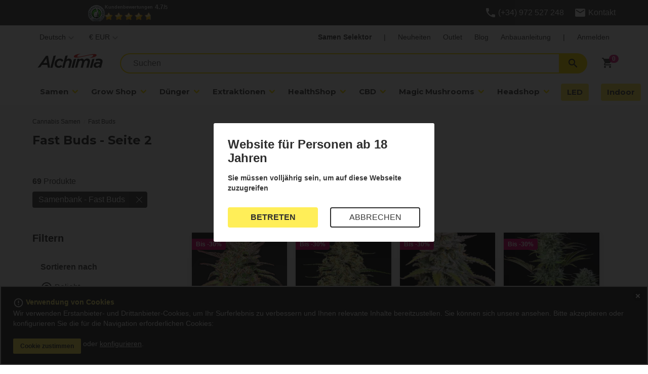

--- FILE ---
content_type: text/html; charset=UTF-8
request_url: https://www.alchimiaweb.com/de/fast-buds-524/2/
body_size: 21208
content:
<!DOCTYPE html>
<html lang="de" >
<head>
<base href="https://www.alchimiaweb.com">
<meta charset="utf-8">
<meta name="viewport" content="width=device-width, initial-scale=1">
<meta name="theme-color" content="#212121">

<link rel="stylesheet" href="/static/fonts/family/Montserrat.css" >
<link rel="stylesheet" href="/static/fonts/family/Material-Icons.css">

<link rel="preconnect" href="https://www.googletagmanager.com">
<link rel="preconnect" href="https://www.google-analytics.com">

<link rel="stylesheet" href="https://www.alchimiaweb.com/static/css/vendor/swiper-bundle.min.css?rz4tgxm7m4e6iygnjsguz0xgoktv6b0f">
<link rel="stylesheet" href="https://www.alchimiaweb.com/static/css/alchimia/skeleton-loader.css?rz4tgxm7m4e6iygnjsguz0xgoktv6b0f">

<link rel="stylesheet" href="https://www.alchimiaweb.com/static/css/alchimia/cat.css?rz4tgxm7m4e6iygnjsguz0xgoktv6b0f"><link rel="stylesheet" href="/static/css/alchimia/efimer.css?rz4tgxm7m4e6iygnjsguz0xgoktv6b0f">
<script defer src="https://www.alchimiaweb.com/static/js/vendor/jquery-3.5.1.min.js"></script>
<script defer src="https://www.alchimiaweb.com/static/js/vendor/swiper-bundle.min.js?rz4tgxm7m4e6iygnjsguz0xgoktv6b0f"></script>
<script defer src="https://www.alchimiaweb.com/static/js/vendor/mailcheck.min.js"></script>
<script defer src="https://www.alchimiaweb.com/static/js/accordion.min.js"></script> 
<script defer src="https://www.alchimiaweb.com/static/js/app.min.js?rz4tgxm7m4e6iygnjsguz0xgoktv6b0f"></script>
<script>
    function cridaAjax(u,i,m,s,c,e) {
        if (!(window.cad)) {
            setTimeout(function() { cridaAjax(u,i,m,s,c,e); }, 50); 
            return;
        } else {
            cad(u,i,m,s,c,e); 
            return;
        }
    }
</script> 
<title>Fast Buds Seeds - Elite Automatic Genetics - Seite 2</title><meta name="description" content="Entdecken Sie Fast Buds, die führende Samenbank für hochwertige selbstblühende Samen. Leistungsstarke, schnell wachsende und produktive Genetik für effiziente Ernten. - Seite 2" /><link rel="canonical" href="https://www.alchimiaweb.com/de/fast-buds-524/2/" /><link rel="prev" href="https://www.alchimiaweb.com/de/fast-buds-524/" /><meta name="robots" content="noindex, follow" />
<link rel="shortcut icon"                    href="https://www.alchimiaweb.com/static/img/favicon/alchimia/favicon.ico" type="image/x-icon" />
<link rel="apple-touch-icon"                 href="https://www.alchimiaweb.com/static/img/favicon/alchimia/apple-touch-icon.png" />
<link rel="apple-touch-icon" sizes="57x57"   href="https://www.alchimiaweb.com/static/img/favicon/alchimia/apple-touch-icon-57x57.png" />
<link rel="apple-touch-icon" sizes="72x72"   href="https://www.alchimiaweb.com/static/img/favicon/alchimia/apple-touch-icon-72x72.png" />
<link rel="apple-touch-icon" sizes="76x76"   href="https://www.alchimiaweb.com/static/img/favicon/alchimia/apple-touch-icon-76x76.png" />
<link rel="apple-touch-icon" sizes="114x114" href="https://www.alchimiaweb.com/static/img/favicon/alchimia/apple-touch-icon-114x114.png" />
<link rel="apple-touch-icon" sizes="120x120" href="https://www.alchimiaweb.com/static/img/favicon/alchimia/apple-touch-icon-120x120.png" />
<link rel="apple-touch-icon" sizes="144x144" href="https://www.alchimiaweb.com/static/img/favicon/alchimia/apple-touch-icon-144x144.png" />
<link rel="apple-touch-icon" sizes="152x152" href="https://www.alchimiaweb.com/static/img/favicon/alchimia/apple-touch-icon-152x152.png" />
<link rel="apple-touch-icon" sizes="180x180" href="https://www.alchimiaweb.com/static/img/favicon/alchimia/apple-touch-icon-180x180.png" />
    <script defer src="https://www.alchimiaweb.com/static/js/aw_lm.js?rz4tgxm7m4e6iygnjsguz0xgoktv6b0f"></script>
<script type="text/javascript">
    function reposiciona(){
      $('html, body').scrollTop=$("#randomBancos").offset().top-100;
    }
</script>
<style type="text/css">
    .read-more-state ~ .read-more-trigger:before { content: '\2193 \00a0 Weitere informationen... ';}
  .read-more-state:checked ~ .read-more-trigger:before {content: '\2191 \00a0 Lesen Sie weniger';}
  </style>
</head>
<body id="categoria" >
        <div id="barraBanner-Sup">
        <div class="swiper swiper-marquee-no-swipper swiper-container-horizontal swiper-container-android swiper-horizontal">
            <div class="swiper-wrapper">
                                                        
                        <div class="swiper-slide">
                                                            
                <div class="container" style="display: flex; align-items: center; justify-content: space-between;">
                    <div style="width: 33%">
                    
                <span gtag-marquee-id="Marquee-888" class="textbanner-888 gtag-marquee">
                    <div id="widget-container" class="ekomi-widget-container ekomi-widget-sf15249564c8a80753f52"></div>
                    <a href="https://www.ekomi.co.uk/review-alchimiaweb_en.html" target="_blank">
                        <img alt="alchimiaweb.com/en/ Reviews with ekomi.co.uk" src="https://smart-widget-assets.ekomiapps.de/resources/ekomi_logo.png" style="display: none;"/>
                    </a>
                </span>
            
                    </div>
                    <div style="width: 33%">
                    
                    </div>
                    <div class="has-text-right" style="width: 33%;">
                    
                    <span class="icona telefon"><a href="tel:+34 972 52 72 48">(+34) 972 527 248</a></span> 
                    <span class="icona email" style="margin-left: 1rem"><a href="https://www.alchimiaweb.com/de/contact_us.php">Kontakt</a></span>
                    </div>
                </div>
                                                    </div>
                                                </div>
        </div>
    </div>
<header><div class="fonsMenu"></div>

<div id="header-currentlanguage" style="display: none;">8</div>
<div id="header-currentlocale"   style="display: none;">de</div>
<div id="header-currentpath"     style="display: none;">/de</div>
<div id="megamenu-t"             style="display: none;">JDJ5JDEyJDhHRzcubDA0VWhXWC4yaUprWUhWVWVwQlprOFUzd3BlMmNBby9GR2lDZC5XWC9LTHNqTkxHOjoxNzY5MzU3MzAyLjEyNjM4MQ,,</div>

<div class="container header-container ">

    <div class="capa-header header-logo">

        <a href="https://www.alchimiaweb.com/de/">
            <img width="133" height="31" src="https://www.alchimiaweb.com/static/img/logo-alchimia.svg" alt="Alchimia Grow Shop" class="logo-header">
        </a>

    </div>

    <div class="capa-header header-menuIcones">
        
                    <a class="navbar-item modal-button is-hidden-desktop" data-target="modal-login" onclick="popLogin()"> Anmelden</a>
        
                <a class="navbar-item" href="https://www.alchimiaweb.com/de/cart.php">
            <i class="material-icons badge" id="valorCarroCompra" value="0">shopping_cart</i>
        </a>
        
        <a role="button" class="navbar-item navbar-burger2 is-hidden-desktop" aria-label="open menu" aria-expanded="false"
            data-target="menuPrincipal2">
            <span class="icon is-medium">
                <i class="material-icons">menu</i>
            </span>
        </a>

    </div>

    <div class="capa-header header-cercador">
         <div class="control" id="cercadorTop2">
            <form action="https://www.alchimiaweb.com/de/search.php" role="search" id="formSearch">
                <div class="field has-addons">
                    <div class="control inputCerca" style="width: 100%">
                        <input id="textCercador" class="input" type="search"
                            placeholder="Suchen" name="s" autocomplete="off" value="">
                    </div>
                    <div id="suggestions"></div>
                    <div class="control">
                        <div class="field has-addons">
                            <a data-target="modal-mic" onclick="popMic()" id="veuCercador"
                                class="button modal-button veu-button is-hidden">
                                <i class="material-icons">mic</i>
                            </a>
                            <a class="button"
                                onclick='lookup(document.getElementById("textCercador").value, 2);'
                                inputmode="search"> <i class="material-icons">search</i>
                            </a>
                        </div>
                    </div>
                </div>
            </form>
        </div>
    </div>

    
    <div class="capa-header header-menuPrincipal">

        <div class="navbar-menu accordion-container" >
            <a role="button" class="navbar-burger2 modal-close is-large is-hidden-desktop" 
                aria-label="close menu" aria-expanded="false"
                data-target="menuPrincipal2">
            </a>
            <div class="navbar-start">    
            <div class="navbar-item has-dropdown is-hoverable is-mega2">
            <div class="navbar-link accordion-button">
                Samen
            </div>
        
                            <div class="navbar-dropdown accordion-content">
                    <div class="container is-fluid accordion-content-wrapper">
                                                <aside>
                                                        <ul class="dreceres">
                                                                    <li><a class="registreClick" id="megamenu-367" data-posicio="megamenu" data-tipus="tag" data-id="1" data-lng="8" href="/de/autoflowering-samen-tag-1/">Autoflower Samen</a></li>
                                                                    <li><a class="registreClick" id="megamenu-368" data-posicio="megamenu" data-tipus="tag" data-id="2" data-lng="8" href="/de/feminisierte-samen-tag-2/">Feminisierte Samen</a></li>
                                                                    <li><a class="registreClick" id="megamenu-369" data-posicio="megamenu" data-tipus="tag" data-id="3" data-lng="8" href="/de/regulre-samen-tag-3/">Reguläre Samen</a></li>
                                                                    <li><a class="registreClick" id="megamenu-370" data-posicio="megamenu" data-tipus="tag" data-id="9" data-lng="8" href="/de/billig-tag-9/">Preiswerte Samen </a></li>
                                                                    <li><a class="registreClick" id="megamenu-371" data-posicio="megamenu" data-tipus="tag" data-id="64" data-lng="8" href="/de/hohen-thc-tag-64/">THC-reiche Samen</a></li>
                                                                    <li><a class="registreClick" id="megamenu-372" data-posicio="megamenu" data-tipus="tag" data-id="86" data-lng="8" href="/de/genetics-usa-tag-86/">Cali Weed</a></li>
                                                                    <li><a class="registreClick" id="megamenu-373" data-posicio="megamenu" data-tipus="tag" data-id="139" data-lng="8" href="/de/triploid-cannabis-samen-tag-139/">Triploid Cannabis-Samen</a></li>
                                                                    <li><a class="registreClick" id="megamenu-374" data-posicio="megamenu" data-tipus="seedsselector" data-id="1" data-lng="8" href="/de/seeds_selector.php">Samen Selektor</a></li>
                                                            </ul>
                                                        
                                                    </aside>
                                                                            <div class="columna-categories">
                                                            <div class="productes">
                                                                    <div class="producte-card">
                                    <div class="producte-imatge">
                                        <a href="de/barneys-farm-426/" data-balloon-blunt aria-label="Barneys Farm" data-balloon-pos="right">
                                            <figure><img loading="lazy" class="registreClick" id="megamenu-343" data-posicio="megamenu" data-tipus="categoria" data-id="426" data-lng="8" alt="Barneys Farm"
                                                src="/images/cat/s/CAT426_barneys-farm.jpg">
                                            </figure>
                                        </a>
                                    </div>
                                    <div class="producte-info">
                                        <p class="p-i-heading">
                                            <a class="registreClick" id="megamenu-343" data-posicio="megamenu" data-tipus="categoria" data-id="426" data-lng="8" href="de/barneys-farm-426/"> Barneys Farm</a>
                                        </p>
                                    </div>
                                    </div>
                                                                    <div class="producte-card">
                                    <div class="producte-imatge">
                                        <a href="de/philosopher-seeds-444/" data-balloon-blunt aria-label="Philosopher Seeds" data-balloon-pos="right">
                                            <figure><img loading="lazy" class="registreClick" id="megamenu-344" data-posicio="megamenu" data-tipus="categoria" data-id="444" data-lng="8" alt="Philosopher Seeds"
                                                src="/images/cat/s/philosopher-seeds_444_3_.png">
                                            </figure>
                                        </a>
                                    </div>
                                    <div class="producte-info">
                                        <p class="p-i-heading">
                                            <a class="registreClick" id="megamenu-344" data-posicio="megamenu" data-tipus="categoria" data-id="444" data-lng="8" href="de/philosopher-seeds-444/"> Philosopher Seeds</a>
                                        </p>
                                    </div>
                                    </div>
                                                                    <div class="producte-card">
                                    <div class="producte-imatge">
                                        <a href="de/anesia-seeds-736/" data-balloon-blunt aria-label="Anesia Seeds" data-balloon-pos="right">
                                            <figure><img loading="lazy" class="registreClick" id="megamenu-345" data-posicio="megamenu" data-tipus="categoria" data-id="736" data-lng="8" alt="Anesia Seeds"
                                                src="/images/cat/s/anesia-seeds_736_1_.png">
                                            </figure>
                                        </a>
                                    </div>
                                    <div class="producte-info">
                                        <p class="p-i-heading">
                                            <a class="registreClick" id="megamenu-345" data-posicio="megamenu" data-tipus="categoria" data-id="736" data-lng="8" href="de/anesia-seeds-736/"> Anesia Seeds</a>
                                        </p>
                                    </div>
                                    </div>
                                                                    <div class="producte-card">
                                    <div class="producte-imatge">
                                        <a href="de/sensi-seeds-424/" data-balloon-blunt aria-label="Sensi Seeds" data-balloon-pos="right">
                                            <figure><img loading="lazy" class="registreClick" id="megamenu-346" data-posicio="megamenu" data-tipus="categoria" data-id="424" data-lng="8" alt="Sensi Seeds"
                                                src="/images/cat/s/CAT424_sensi-seeds.jpg">
                                            </figure>
                                        </a>
                                    </div>
                                    <div class="producte-info">
                                        <p class="p-i-heading">
                                            <a class="registreClick" id="megamenu-346" data-posicio="megamenu" data-tipus="categoria" data-id="424" data-lng="8" href="de/sensi-seeds-424/"> Sensi Seeds</a>
                                        </p>
                                    </div>
                                    </div>
                                                                    <div class="producte-card">
                                    <div class="producte-imatge">
                                        <a href="de/sweet-seeds-30/" data-balloon-blunt aria-label="Sweet seeds" data-balloon-pos="right">
                                            <figure><img loading="lazy" class="registreClick" id="megamenu-347" data-posicio="megamenu" data-tipus="categoria" data-id="30" data-lng="8" alt="Sweet seeds"
                                                src="/images/CAT30_logo_sweet_seeds.jpg">
                                            </figure>
                                        </a>
                                    </div>
                                    <div class="producte-info">
                                        <p class="p-i-heading">
                                            <a class="registreClick" id="megamenu-347" data-posicio="megamenu" data-tipus="categoria" data-id="30" data-lng="8" href="de/sweet-seeds-30/"> Sweet seeds</a>
                                        </p>
                                    </div>
                                    </div>
                                                                    <div class="producte-card">
                                    <div class="producte-imatge">
                                        <a href="de/royal-queen-seeds-453/" data-balloon-blunt aria-label="Royal Queen Seeds" data-balloon-pos="right">
                                            <figure><img loading="lazy" class="registreClick" id="megamenu-348" data-posicio="megamenu" data-tipus="categoria" data-id="453" data-lng="8" alt="Royal Queen Seeds"
                                                src="/images/cat/s/royal-queen-seeds_453_2_.webp">
                                            </figure>
                                        </a>
                                    </div>
                                    <div class="producte-info">
                                        <p class="p-i-heading">
                                            <a class="registreClick" id="megamenu-348" data-posicio="megamenu" data-tipus="categoria" data-id="453" data-lng="8" href="de/royal-queen-seeds-453/"> Royal Queen Seeds</a>
                                        </p>
                                    </div>
                                    </div>
                                                                    <div class="producte-card">
                                    <div class="producte-imatge">
                                        <a href="de/fast-buds-524/" data-balloon-blunt aria-label="Fast Buds" data-balloon-pos="right">
                                            <figure><img loading="lazy" class="registreClick" id="megamenu-349" data-posicio="megamenu" data-tipus="categoria" data-id="524" data-lng="8" alt="Fast Buds"
                                                src="/images/cat/s/fast-buds_524_2_.webp">
                                            </figure>
                                        </a>
                                    </div>
                                    <div class="producte-info">
                                        <p class="p-i-heading">
                                            <a class="registreClick" id="megamenu-349" data-posicio="megamenu" data-tipus="categoria" data-id="524" data-lng="8" href="de/fast-buds-524/"> Fast Buds</a>
                                        </p>
                                    </div>
                                    </div>
                                                                    <div class="producte-card">
                                    <div class="producte-imatge">
                                        <a href="de/advanced-seeds-564/" data-balloon-blunt aria-label="Advanced Seeds" data-balloon-pos="right">
                                            <figure><img loading="lazy" class="registreClick" id="megamenu-350" data-posicio="megamenu" data-tipus="categoria" data-id="564" data-lng="8" alt="Advanced Seeds"
                                                src="/images/cat/s/advanced-seeds_564_1_.jpg">
                                            </figure>
                                        </a>
                                    </div>
                                    <div class="producte-info">
                                        <p class="p-i-heading">
                                            <a class="registreClick" id="megamenu-350" data-posicio="megamenu" data-tipus="categoria" data-id="564" data-lng="8" href="de/advanced-seeds-564/"> Advanced Seeds</a>
                                        </p>
                                    </div>
                                    </div>
                                                                    <div class="producte-card">
                                    <div class="producte-imatge">
                                        <a href="de/seed-stockers-635/" data-balloon-blunt aria-label="Seedstockers" data-balloon-pos="right">
                                            <figure><img loading="lazy" class="registreClick" id="megamenu-351" data-posicio="megamenu" data-tipus="categoria" data-id="635" data-lng="8" alt="Seedstockers"
                                                src="/images/cat/s/seedstockers_635_4_.webp">
                                            </figure>
                                        </a>
                                    </div>
                                    <div class="producte-info">
                                        <p class="p-i-heading">
                                            <a class="registreClick" id="megamenu-351" data-posicio="megamenu" data-tipus="categoria" data-id="635" data-lng="8" href="de/seed-stockers-635/"> Seedstockers</a>
                                        </p>
                                    </div>
                                    </div>
                                                                    <div class="producte-card">
                                    <div class="producte-imatge">
                                        <a href="de/silent-seeds-696/" data-balloon-blunt aria-label="Silent Seeds" data-balloon-pos="right">
                                            <figure><img loading="lazy" class="registreClick" id="megamenu-352" data-posicio="megamenu" data-tipus="categoria" data-id="696" data-lng="8" alt="Silent Seeds"
                                                src="/images/cat/s/silent-seeds_696_2_.png">
                                            </figure>
                                        </a>
                                    </div>
                                    <div class="producte-info">
                                        <p class="p-i-heading">
                                            <a class="registreClick" id="megamenu-352" data-posicio="megamenu" data-tipus="categoria" data-id="696" data-lng="8" href="de/silent-seeds-696/"> Silent Seeds</a>
                                        </p>
                                    </div>
                                    </div>
                                                                    <div class="producte-card">
                                    <div class="producte-imatge">
                                        <a href="de/00-seeds-bank-577/" data-balloon-blunt aria-label="00 Seeds Bank" data-balloon-pos="right">
                                            <figure><img loading="lazy" class="registreClick" id="megamenu-353" data-posicio="megamenu" data-tipus="categoria" data-id="577" data-lng="8" alt="00 Seeds Bank"
                                                src="/images/cat/s/CAT577_00-seeds-bank.jpg">
                                            </figure>
                                        </a>
                                    </div>
                                    <div class="producte-info">
                                        <p class="p-i-heading">
                                            <a class="registreClick" id="megamenu-353" data-posicio="megamenu" data-tipus="categoria" data-id="577" data-lng="8" href="de/00-seeds-bank-577/"> 00 Seeds Bank</a>
                                        </p>
                                    </div>
                                    </div>
                                                                    <div class="producte-card">
                                    <div class="producte-imatge">
                                        <a href="de/blim-burn-seeds-481/" data-balloon-blunt aria-label="Blimburn Seeds" data-balloon-pos="right">
                                            <figure><img loading="lazy" class="registreClick" id="megamenu-354" data-posicio="megamenu" data-tipus="categoria" data-id="481" data-lng="8" alt="Blimburn Seeds"
                                                src="/images/cat/s/blimburn-seeds_481_5_.webp">
                                            </figure>
                                        </a>
                                    </div>
                                    <div class="producte-info">
                                        <p class="p-i-heading">
                                            <a class="registreClick" id="megamenu-354" data-posicio="megamenu" data-tipus="categoria" data-id="481" data-lng="8" href="de/blim-burn-seeds-481/"> Blimburn Seeds</a>
                                        </p>
                                    </div>
                                    </div>
                                                                    <div class="producte-card">
                                    <div class="producte-imatge">
                                        <a href="de/dutch-passion-3/" data-balloon-blunt aria-label="Dutch Passion" data-balloon-pos="right">
                                            <figure><img loading="lazy" class="registreClick" id="megamenu-355" data-posicio="megamenu" data-tipus="categoria" data-id="3" data-lng="8" alt="Dutch Passion"
                                                src="/images/logo_dutch_passion.jpg">
                                            </figure>
                                        </a>
                                    </div>
                                    <div class="producte-info">
                                        <p class="p-i-heading">
                                            <a class="registreClick" id="megamenu-355" data-posicio="megamenu" data-tipus="categoria" data-id="3" data-lng="8" href="de/dutch-passion-3/"> Dutch Passion</a>
                                        </p>
                                    </div>
                                    </div>
                                                                    <div class="producte-card">
                                    <div class="producte-imatge">
                                        <a href="de/ethos-genetics-642/" data-balloon-blunt aria-label="Ethos Genetics" data-balloon-pos="right">
                                            <figure><img loading="lazy" class="registreClick" id="megamenu-356" data-posicio="megamenu" data-tipus="categoria" data-id="642" data-lng="8" alt="Ethos Genetics"
                                                src="/images/cat/s/ethos-genetics_642_1_.jpg">
                                            </figure>
                                        </a>
                                    </div>
                                    <div class="producte-info">
                                        <p class="p-i-heading">
                                            <a class="registreClick" id="megamenu-356" data-posicio="megamenu" data-tipus="categoria" data-id="642" data-lng="8" href="de/ethos-genetics-642/"> Ethos Genetics</a>
                                        </p>
                                    </div>
                                    </div>
                                                                    <div class="producte-card">
                                    <div class="producte-imatge">
                                        <a href="de/green-house-seeds-21/" data-balloon-blunt aria-label="Green House Seeds" data-balloon-pos="right">
                                            <figure><img loading="lazy" class="registreClick" id="megamenu-357" data-posicio="megamenu" data-tipus="categoria" data-id="21" data-lng="8" alt="Green House Seeds"
                                                src="/images/logo_greenhouseseeds_s.jpg">
                                            </figure>
                                        </a>
                                    </div>
                                    <div class="producte-info">
                                        <p class="p-i-heading">
                                            <a class="registreClick" id="megamenu-357" data-posicio="megamenu" data-tipus="categoria" data-id="21" data-lng="8" href="de/green-house-seeds-21/"> Green House Seeds</a>
                                        </p>
                                    </div>
                                    </div>
                                                                    <div class="producte-card">
                                    <div class="producte-imatge">
                                        <a href="de/delicious-seeds-492/" data-balloon-blunt aria-label="Delicious Seeds" data-balloon-pos="right">
                                            <figure><img loading="lazy" class="registreClick" id="megamenu-358" data-posicio="megamenu" data-tipus="categoria" data-id="492" data-lng="8" alt="Delicious Seeds"
                                                src="/images/cat/s/delicious-seeds_492_2_.png">
                                            </figure>
                                        </a>
                                    </div>
                                    <div class="producte-info">
                                        <p class="p-i-heading">
                                            <a class="registreClick" id="megamenu-358" data-posicio="megamenu" data-tipus="categoria" data-id="492" data-lng="8" href="de/delicious-seeds-492/"> Delicious Seeds</a>
                                        </p>
                                    </div>
                                    </div>
                                                                    <div class="producte-card">
                                    <div class="producte-imatge">
                                        <a href="de/compound-genetics-649/" data-balloon-blunt aria-label="Compound Genetics" data-balloon-pos="right">
                                            <figure><img loading="lazy" class="registreClick" id="megamenu-359" data-posicio="megamenu" data-tipus="categoria" data-id="649" data-lng="8" alt="Compound Genetics"
                                                src="/images/cat/s/compound-genetics_649_1_.jpg">
                                            </figure>
                                        </a>
                                    </div>
                                    <div class="producte-info">
                                        <p class="p-i-heading">
                                            <a class="registreClick" id="megamenu-359" data-posicio="megamenu" data-tipus="categoria" data-id="649" data-lng="8" href="de/compound-genetics-649/"> Compound Genetics</a>
                                        </p>
                                    </div>
                                    </div>
                                                                    <div class="producte-card">
                                    <div class="producte-imatge">
                                        <a href="de/wizard-trees-763/" data-balloon-blunt aria-label="Wizard Trees" data-balloon-pos="right">
                                            <figure><img loading="lazy" class="registreClick" id="megamenu-360" data-posicio="megamenu" data-tipus="categoria" data-id="763" data-lng="8" alt="Wizard Trees"
                                                src="/images/cat/s/wizard-trees_763_1_.webp">
                                            </figure>
                                        </a>
                                    </div>
                                    <div class="producte-info">
                                        <p class="p-i-heading">
                                            <a class="registreClick" id="megamenu-360" data-posicio="megamenu" data-tipus="categoria" data-id="763" data-lng="8" href="de/wizard-trees-763/"> Wizard Trees</a>
                                        </p>
                                    </div>
                                    </div>
                                                                    <div class="producte-card">
                                    <div class="producte-imatge">
                                        <a href="de/aficionado-french-connection-636/" data-balloon-blunt aria-label="Aficionado French Connection" data-balloon-pos="right">
                                            <figure><img loading="lazy" class="registreClick" id="megamenu-361" data-posicio="megamenu" data-tipus="categoria" data-id="636" data-lng="8" alt="Aficionado French Connection"
                                                src="/images/cat/s/aficionado-french-connection_636_1_.jpg">
                                            </figure>
                                        </a>
                                    </div>
                                    <div class="producte-info">
                                        <p class="p-i-heading">
                                            <a class="registreClick" id="megamenu-361" data-posicio="megamenu" data-tipus="categoria" data-id="636" data-lng="8" href="de/aficionado-french-connection-636/"> Aficionado French Connection</a>
                                        </p>
                                    </div>
                                    </div>
                                                                    <div class="producte-card">
                                    <div class="producte-imatge">
                                        <a href="de/humboldt-seeds-company-695/" data-balloon-blunt aria-label="Humboldt Seed Company" data-balloon-pos="right">
                                            <figure><img loading="lazy" class="registreClick" id="megamenu-362" data-posicio="megamenu" data-tipus="categoria" data-id="695" data-lng="8" alt="Humboldt Seed Company"
                                                src="/images/cat/s/humboldt-seeds-company_695_1_.jpeg">
                                            </figure>
                                        </a>
                                    </div>
                                    <div class="producte-info">
                                        <p class="p-i-heading">
                                            <a class="registreClick" id="megamenu-362" data-posicio="megamenu" data-tipus="categoria" data-id="695" data-lng="8" href="de/humboldt-seeds-company-695/"> Humboldt Seed Company</a>
                                        </p>
                                    </div>
                                    </div>
                                                                    <div class="producte-card">
                                    <div class="producte-imatge">
                                        <a href="de/growers-choice-757/" data-balloon-blunt aria-label="Growers Choice" data-balloon-pos="right">
                                            <figure><img loading="lazy" class="registreClick" id="megamenu-363" data-posicio="megamenu" data-tipus="categoria" data-id="757" data-lng="8" alt="Growers Choice"
                                                src="/images/cat/s/growers-choice_757_1_.webp">
                                            </figure>
                                        </a>
                                    </div>
                                    <div class="producte-info">
                                        <p class="p-i-heading">
                                            <a class="registreClick" id="megamenu-363" data-posicio="megamenu" data-tipus="categoria" data-id="757" data-lng="8" href="de/growers-choice-757/"> Growers Choice</a>
                                        </p>
                                    </div>
                                    </div>
                                                                    <div class="producte-card">
                                    <div class="producte-imatge">
                                        <a href="de/perfect-tree-682/" data-balloon-blunt aria-label="Perfect Tree" data-balloon-pos="right">
                                            <figure><img loading="lazy" class="registreClick" id="megamenu-364" data-posicio="megamenu" data-tipus="categoria" data-id="682" data-lng="8" alt="Perfect Tree"
                                                src="/images/cat/s/perfect-tree_682_2_.png">
                                            </figure>
                                        </a>
                                    </div>
                                    <div class="producte-info">
                                        <p class="p-i-heading">
                                            <a class="registreClick" id="megamenu-364" data-posicio="megamenu" data-tipus="categoria" data-id="682" data-lng="8" href="de/perfect-tree-682/"> Perfect Tree</a>
                                        </p>
                                    </div>
                                    </div>
                                                                    <div class="producte-card">
                                    <div class="producte-imatge">
                                        <a href="de/ripper-seeds-491/" data-balloon-blunt aria-label="Ripper Seeds" data-balloon-pos="right">
                                            <figure><img loading="lazy" class="registreClick" id="megamenu-365" data-posicio="megamenu" data-tipus="categoria" data-id="491" data-lng="8" alt="Ripper Seeds"
                                                src="/images/cat/s/CAT491_ripper-seeds.jpg">
                                            </figure>
                                        </a>
                                    </div>
                                    <div class="producte-info">
                                        <p class="p-i-heading">
                                            <a class="registreClick" id="megamenu-365" data-posicio="megamenu" data-tipus="categoria" data-id="491" data-lng="8" href="de/ripper-seeds-491/"> Ripper Seeds</a>
                                        </p>
                                    </div>
                                    </div>
                                                                    <div class="producte-card">
                                    <div class="producte-imatge">
                                        <a href="de/in-house-genetics-742/" data-balloon-blunt aria-label="In House Genetics" data-balloon-pos="right">
                                            <figure><img loading="lazy" class="registreClick" id="megamenu-366" data-posicio="megamenu" data-tipus="categoria" data-id="742" data-lng="8" alt="In House Genetics"
                                                src="/images/cat/s/in-house-genetics_742_1_.jpg">
                                            </figure>
                                        </a>
                                    </div>
                                    <div class="producte-info">
                                        <p class="p-i-heading">
                                            <a class="registreClick" id="megamenu-366" data-posicio="megamenu" data-tipus="categoria" data-id="742" data-lng="8" href="de/in-house-genetics-742/"> In House Genetics</a>
                                        </p>
                                    </div>
                                    </div>
                                                                </div>
                             
                                <a class="veuretot registreClick" id="megamenu-375" data-posicio="megamenu" data-tipus="categoria" data-id="1" data-lng="8" href="/de/marihuana-samenbanken-1/">Cannabis Samen | Alle anzeigen</a>   
                            </div> 
                                            </div>
                </div>
                    </div>
            <div class="navbar-item has-dropdown is-hoverable ">
            <div class="navbar-link accordion-button">
                Grow Shop
            </div>
        
                            <div class="navbar-dropdown accordion-content">
                    <div class="container is-fluid accordion-content-wrapper">
                                                                            <div class="columna-categories">
                                  
                                                                    <ul class="categories">
                                         
                                            <li><a class="registreClick" id="megamenu-376" data-posicio="megamenu" data-tipus="categoria" data-id="163" data-lng="8" href="de/beleuchtungssysteme-163/">Beleuchtung</a>
                                                <ul>
                                                                                                </ul>
                                            </li>
                                         
                                            <li><a class="registreClick" id="megamenu-377" data-posicio="megamenu" data-tipus="categoria" data-id="724" data-lng="8" href="de/marihuana-growkits-724/">Cannabis Growkits</a>
                                                <ul>
                                                                                                </ul>
                                            </li>
                                         
                                            <li><a class="registreClick" id="megamenu-378" data-posicio="megamenu" data-tipus="categoria" data-id="129" data-lng="8" href="de/growboxen-129/">Growboxen für den Indoor-Anbau</a>
                                                <ul>
                                                                                                </ul>
                                            </li>
                                         
                                            <li><a class="registreClick" id="megamenu-379" data-posicio="megamenu" data-tipus="categoria" data-id="186" data-lng="8" href="de/zubehr-zur-marihuana-ernte-186/">Ernte</a>
                                                <ul>
                                                                                                </ul>
                                            </li>
                                         
                                            <li><a class="registreClick" id="megamenu-380" data-posicio="megamenu" data-tipus="categoria" data-id="154" data-lng="8" href="de/lftung-und-anti-geruch-zubehr-154/">Lüftung und Anti-Geruch Zubehör</a>
                                                <ul>
                                                                                                </ul>
                                            </li>
                                         
                                            <li><a class="registreClick" id="megamenu-381" data-posicio="megamenu" data-tipus="categoria" data-id="102" data-lng="8" href="de/schadlingsbekampfung-fur-cannabis-102/">Schädlingsbekämpfung</a>
                                                <ul>
                                                                                                </ul>
                                            </li>
                                         
                                            <li><a class="registreClick" id="megamenu-382" data-posicio="megamenu" data-tipus="categoria" data-id="132" data-lng="8" href="de/behlter-132/">Behälter</a>
                                                <ul>
                                                                                                </ul>
                                            </li>
                                         
                                            <li><a class="registreClick" id="megamenu-383" data-posicio="megamenu" data-tipus="categoria" data-id="119" data-lng="8" href="de/substrate-fr-den-marihuana-anbau-119/">Erde und Substrate</a>
                                                <ul>
                                                                                                </ul>
                                            </li>
                                         
                                            <li><a class="registreClick" id="megamenu-384" data-posicio="megamenu" data-tipus="categoria" data-id="114" data-lng="8" href="de/klone-und-stecklinge-114/">Klone und Stecklinge</a>
                                                <ul>
                                                                                                </ul>
                                            </li>
                                         
                                            <li><a class="registreClick" id="megamenu-385" data-posicio="megamenu" data-tipus="categoria" data-id="143" data-lng="8" href="de/wasser-143/">Cannabis Bewässerung</a>
                                                <ul>
                                                                                                </ul>
                                            </li>
                                         
                                            <li><a class="registreClick" id="megamenu-386" data-posicio="megamenu" data-tipus="categoria" data-id="177" data-lng="8" href="de/verschiedene-utensilien-177/">Verschiedene Utensilien</a>
                                                <ul>
                                                                                                </ul>
                                            </li>
                                                                            </ul>
                                                             
                                <a class="veuretot registreClick" id="megamenu-387" data-posicio="megamenu" data-tipus="categoria" data-id="82" data-lng="8" href="/de/grow-shop-82/">Grow Shop | Alle anzeigen</a>   
                            </div> 
                                            </div>
                </div>
                    </div>
            <div class="navbar-item has-dropdown is-hoverable is-mega2">
            <div class="navbar-link accordion-button">
                Dünger
            </div>
        
                            <div class="navbar-dropdown accordion-content">
                    <div class="container is-fluid accordion-content-wrapper">
                                                <aside>
                                                        <ul class="dreceres">
                                                                    <li><a class="registreClick" id="megamenu-412" data-posicio="megamenu" data-tipus="tag" data-id="50" data-lng="8" href="/de/wachstumsdunger-tag-50/">Wachstumsphase</a></li>
                                                                    <li><a class="registreClick" id="megamenu-413" data-posicio="megamenu" data-tipus="tag" data-id="49" data-lng="8" href="/de/dunger-fur-die-blutephase-tag-49/">Blütephase</a></li>
                                                                    <li><a class="registreClick" id="megamenu-414" data-posicio="megamenu" data-tipus="tag" data-id="118" data-lng="8" href="/de/organische-dungemittel-tag-118/">Bio-Dünger</a></li>
                                                                    <li><a class="registreClick" id="megamenu-415" data-posicio="megamenu" data-tipus="tag" data-id="119" data-lng="8" href="/de/mineraldunger-tag-119/">Mineraldünger</a></li>
                                                            </ul>
                                                        
                                                        <ul class="banners">
                                                                    <li><a href="https://www.alchimiaweb.com/de/biobizz-86/">
                                            <img loading="lazy" class="registreClick" id="megamenu-416" data-posicio="megamenu" data-tipus="banner" data-id="1787" data-lng="8"
                                                src="/static/img/banners/de/m/-1787_80d6de51f80e0eefe775.jpg" alt="">
                                        </a>
                                    </li>    
                                                           
                            </ul>
                                                    </aside>
                                                                            <div class="columna-categories">
                                                            <div class="productes">
                                                                    <div class="producte-card">
                                    <div class="producte-imatge">
                                        <a href="de/canna-88/" data-balloon-blunt aria-label="Canna" data-balloon-pos="right">
                                            <figure><img loading="lazy" class="registreClick" id="megamenu-388" data-posicio="megamenu" data-tipus="categoria" data-id="88" data-lng="8" alt="Canna"
                                                src="/images/cat/s/logo_canna_s.jpg">
                                            </figure>
                                        </a>
                                    </div>
                                    <div class="producte-info">
                                        <p class="p-i-heading">
                                            <a class="registreClick" id="megamenu-388" data-posicio="megamenu" data-tipus="categoria" data-id="88" data-lng="8" href="de/canna-88/"> Canna</a>
                                        </p>
                                    </div>
                                    </div>
                                                                    <div class="producte-card">
                                    <div class="producte-imatge">
                                        <a href="de/biobizz-86/" data-balloon-blunt aria-label="Biobizz" data-balloon-pos="right">
                                            <figure><img loading="lazy" class="registreClick" id="megamenu-389" data-posicio="megamenu" data-tipus="categoria" data-id="86" data-lng="8" alt="Biobizz"
                                                src="/images/cat/s/biobizz_86_3_.webp">
                                            </figure>
                                        </a>
                                    </div>
                                    <div class="producte-info">
                                        <p class="p-i-heading">
                                            <a class="registreClick" id="megamenu-389" data-posicio="megamenu" data-tipus="categoria" data-id="86" data-lng="8" href="de/biobizz-86/"> Biobizz</a>
                                        </p>
                                    </div>
                                    </div>
                                                                    <div class="producte-card">
                                    <div class="producte-imatge">
                                        <a href="de/advanced-nutrients-686/" data-balloon-blunt aria-label="Advanced Nutrients" data-balloon-pos="right">
                                            <figure><img loading="lazy" class="registreClick" id="megamenu-390" data-posicio="megamenu" data-tipus="categoria" data-id="686" data-lng="8" alt="Advanced Nutrients"
                                                src="/images/cat/s/advanced-nutrients_686_1_.jpg">
                                            </figure>
                                        </a>
                                    </div>
                                    <div class="producte-info">
                                        <p class="p-i-heading">
                                            <a class="registreClick" id="megamenu-390" data-posicio="megamenu" data-tipus="categoria" data-id="686" data-lng="8" href="de/advanced-nutrients-686/"> Advanced Nutrients</a>
                                        </p>
                                    </div>
                                    </div>
                                                                    <div class="producte-card">
                                    <div class="producte-imatge">
                                        <a href="de/plagron-392/" data-balloon-blunt aria-label="Plagron" data-balloon-pos="right">
                                            <figure><img loading="lazy" class="registreClick" id="megamenu-391" data-posicio="megamenu" data-tipus="categoria" data-id="392" data-lng="8" alt="Plagron"
                                                src="/images/cat/s/CAT392_plagron.jpg">
                                            </figure>
                                        </a>
                                    </div>
                                    <div class="producte-info">
                                        <p class="p-i-heading">
                                            <a class="registreClick" id="megamenu-391" data-posicio="megamenu" data-tipus="categoria" data-id="392" data-lng="8" href="de/plagron-392/"> Plagron</a>
                                        </p>
                                    </div>
                                    </div>
                                                                    <div class="producte-card">
                                    <div class="producte-imatge">
                                        <a href="de/athena-706/" data-balloon-blunt aria-label="Athena" data-balloon-pos="right">
                                            <figure><img loading="lazy" class="registreClick" id="megamenu-392" data-posicio="megamenu" data-tipus="categoria" data-id="706" data-lng="8" alt="Athena"
                                                src="/images/cat/s/athena_706_1_.png">
                                            </figure>
                                        </a>
                                    </div>
                                    <div class="producte-info">
                                        <p class="p-i-heading">
                                            <a class="registreClick" id="megamenu-392" data-posicio="megamenu" data-tipus="categoria" data-id="706" data-lng="8" href="de/athena-706/"> Athena</a>
                                        </p>
                                    </div>
                                    </div>
                                                                    <div class="producte-card">
                                    <div class="producte-imatge">
                                        <a href="de/biotabs-519/" data-balloon-blunt aria-label="Bio Tabs" data-balloon-pos="right">
                                            <figure><img loading="lazy" class="registreClick" id="megamenu-393" data-posicio="megamenu" data-tipus="categoria" data-id="519" data-lng="8" alt="Bio Tabs"
                                                src="/images/cat/s/biotabs_519_2_.png">
                                            </figure>
                                        </a>
                                    </div>
                                    <div class="producte-info">
                                        <p class="p-i-heading">
                                            <a class="registreClick" id="megamenu-393" data-posicio="megamenu" data-tipus="categoria" data-id="519" data-lng="8" href="de/biotabs-519/"> Bio Tabs</a>
                                        </p>
                                    </div>
                                    </div>
                                                                    <div class="producte-card">
                                    <div class="producte-imatge">
                                        <a href="de/metrop-500/" data-balloon-blunt aria-label="Metrop" data-balloon-pos="right">
                                            <figure><img loading="lazy" class="registreClick" id="megamenu-394" data-posicio="megamenu" data-tipus="categoria" data-id="500" data-lng="8" alt="Metrop"
                                                src="/images/cat/s/CAT500_metrop.jpg">
                                            </figure>
                                        </a>
                                    </div>
                                    <div class="producte-info">
                                        <p class="p-i-heading">
                                            <a class="registreClick" id="megamenu-394" data-posicio="megamenu" data-tipus="categoria" data-id="500" data-lng="8" href="de/metrop-500/"> Metrop</a>
                                        </p>
                                    </div>
                                    </div>
                                                                    <div class="producte-card">
                                    <div class="producte-imatge">
                                        <a href="de/hesi-92/" data-balloon-blunt aria-label="HESI" data-balloon-pos="right">
                                            <figure><img loading="lazy" class="registreClick" id="megamenu-395" data-posicio="megamenu" data-tipus="categoria" data-id="92" data-lng="8" alt="HESI"
                                                src="/images/logo_hesi.jpg">
                                            </figure>
                                        </a>
                                    </div>
                                    <div class="producte-info">
                                        <p class="p-i-heading">
                                            <a class="registreClick" id="megamenu-395" data-posicio="megamenu" data-tipus="categoria" data-id="92" data-lng="8" href="de/hesi-92/"> HESI</a>
                                        </p>
                                    </div>
                                    </div>
                                                                </div>
                             
                                <a class="veuretot registreClick" id="megamenu-417" data-posicio="megamenu" data-tipus="categoria" data-id="84" data-lng="8" href="/de/dnger-fr-marihuana-84/">Dünger für Cannabis | Alle anzeigen</a>   
                            </div> 
                                            </div>
                </div>
                    </div>
            <div class="navbar-item has-dropdown is-hoverable ">
            <div class="navbar-link accordion-button">
                Extraktionen
            </div>
        
                            <div class="navbar-dropdown accordion-content">
                    <div class="container is-fluid accordion-content-wrapper">
                                                                            <div class="columna-categories">
                                  
                                 
                                <ul>
                                     
                                        <li><a class="registreClick" id="megamenu-418" data-posicio="megamenu" data-tipus="categoria" data-id="193" data-lng="8" href="de/bubble-hash-193/">Bubble Hash</a></li>
                                     
                                        <li><a class="registreClick" id="megamenu-419" data-posicio="megamenu" data-tipus="categoria" data-id="194" data-lng="8" href="de/dry-sift-194/">Pollen</a></li>
                                     
                                        <li><a class="registreClick" id="megamenu-420" data-posicio="megamenu" data-tipus="categoria" data-id="195" data-lng="8" href="de/bho-extraktion-195/">BHO-Extraktion</a></li>
                                     
                                        <li><a class="registreClick" id="megamenu-421" data-posicio="megamenu" data-tipus="categoria" data-id="647" data-lng="8" href="de/rosin-press-647/">Rosin Pressen</a></li>
                                                                    </ul>
                                                             
                                <a class="veuretot registreClick" id="megamenu-422" data-posicio="megamenu" data-tipus="categoria" data-id="458" data-lng="8" href="/de/harzextraktion-458/">Harzextraktion | Alle anzeigen</a>   
                            </div> 
                                            </div>
                </div>
                    </div>
            <div class="navbar-item has-dropdown is-hoverable ">
            <div class="navbar-link accordion-button">
                HealthShop
            </div>
        
                            <div class="navbar-dropdown accordion-content">
                    <div class="container is-fluid accordion-content-wrapper">
                                                                            <div class="columna-categories">
                                  
                                 
                                <ul>
                                     
                                        <li><a class="registreClick" id="megamenu-423" data-posicio="megamenu" data-tipus="categoria" data-id="554" data-lng="8" href="de/cannabis-parapharmazie-und-kosmetik-554/">Cannabis-Kosmetik</a></li>
                                     
                                        <li><a class="registreClick" id="megamenu-424" data-posicio="megamenu" data-tipus="categoria" data-id="782" data-lng="8" href="de/adaptogene-pilze-782/">Heilpilze</a></li>
                                     
                                        <li><a class="registreClick" id="megamenu-425" data-posicio="megamenu" data-tipus="categoria" data-id="781" data-lng="8" href="de/ayurveda-produkte-781/">Ayurveda-Produkte</a></li>
                                                                    </ul>
                                                             
                                <a class="veuretot registreClick" id="megamenu-426" data-posicio="megamenu" data-tipus="categoria" data-id="780" data-lng="8" href="/de/healthshop-780/">HealthShop | Alle anzeigen</a>   
                            </div> 
                                            </div>
                </div>
                    </div>
            <div class="navbar-item has-dropdown is-hoverable ">
            <div class="navbar-link accordion-button">
                CBD
            </div>
        
                            <div class="navbar-dropdown accordion-content">
                    <div class="container is-fluid accordion-content-wrapper">
                                                                            <div class="columna-categories">
                                  
                                 
                                <ul>
                                     
                                        <li><a class="registreClick" id="megamenu-427" data-posicio="megamenu" data-tipus="categoria" data-id="605" data-lng="8" href="de/cannabis-blueten-mit-cbd-605/">Cannabis Blüten​ mit CBD</a></li>
                                     
                                        <li><a class="registreClick" id="megamenu-428" data-posicio="megamenu" data-tipus="categoria" data-id="591" data-lng="8" href="de/cbd-hash-591/">CBD Haschisch</a></li>
                                     
                                        <li><a class="registreClick" id="megamenu-429" data-posicio="megamenu" data-tipus="categoria" data-id="546" data-lng="8" href="de/cbd-oel-und-kapseln-546/">CBD Öl</a></li>
                                                                    </ul>
                                                             
                                <a class="veuretot registreClick" id="megamenu-430" data-posicio="megamenu" data-tipus="categoria" data-id="548" data-lng="8" href="/de/cbd-shop-548/">CBD Shop  | Alle anzeigen</a>   
                            </div> 
                                            </div>
                </div>
                    </div>
            <div class="navbar-item has-dropdown is-hoverable is-mega2">
            <div class="navbar-link accordion-button">
                Magic Mushrooms
            </div>
        
                            <div class="navbar-dropdown accordion-content">
                    <div class="container is-fluid accordion-content-wrapper">
                                                <aside>
                                                        <ul class="dreceres">
                                                                    <li><a class="registreClick" id="megamenu-" data-posicio="megamenu" data-tipus="categoria" data-id="617" data-lng="8" href="/de/magische-pilz-growkits-617/">Grow Kits</a></li>
                                                                    <li><a class="registreClick" id="megamenu-" data-posicio="megamenu" data-tipus="categoria" data-id="785" data-lng="8" href="/de/liquid-culture-785/">Liquid culture</a></li>
                                                                    <li><a class="registreClick" id="megamenu-" data-posicio="megamenu" data-tipus="categoria" data-id="620" data-lng="8" href="/de/zubehor-fur-die-pilzzucht-620/">Zubehör für die Pilzzucht</a></li>
                                                            </ul>
                                                        
                                                    </aside>
                                                 
                            <div class="columna-categories">
                                <ul>                                
                                                                
                                                                            <li>
                                            <div class="es-titol">
                                                <span class="">Beliebte Sorten</span>
                                                                                            </div>
                                        </li>
                                       
                                     
                                        <li><a class="registreClick" id="megamenu-tag173" data-posicio="megamenu" data-tipus="tag" data-id="173" data-lng="8" href="/de/golden-teacher-tag-173/">Golden Teacher</a></li>
                                     
                                        <li><a class="registreClick" id="megamenu-tag176" data-posicio="megamenu" data-tipus="tag" data-id="176" data-lng="8" href="/de/mckennaii-tag-176/">Mckennaii</a></li>
                                     
                                        <li><a class="registreClick" id="megamenu-tag177" data-posicio="megamenu" data-tipus="tag" data-id="177" data-lng="8" href="/de/mexicanas-tag-177/">Mexikanische pilze</a></li>
                                     
                                        <li><a class="registreClick" id="megamenu-tag174" data-posicio="megamenu" data-tipus="tag" data-id="174" data-lng="8" href="/de/penis-envy-tag-174/">Penis Envy</a></li>
                                                                                                    <a class="veuretot registreClick" id="megamenu-431" data-posicio="megamenu" data-tipus="categoria" data-id="599" data-lng="8" href="/de/magische-pilze-599/">Magic Mushrooms | Alle anzeigen</a>   
                                </ul>
                            </div>
                                            </div>
                </div>
                    </div>
            <div class="navbar-item has-dropdown is-hoverable ">
            <div class="navbar-link accordion-button">
                Headshop
            </div>
        
                            <div class="navbar-dropdown accordion-content">
                    <div class="container is-fluid accordion-content-wrapper">
                                                                            <div class="columna-categories">
                                  
                                 
                                <ul>
                                     
                                        <li><a class="registreClick" id="megamenu-437" data-posicio="megamenu" data-tipus="categoria" data-id="256" data-lng="8" href="de/cannabis-verdampfer-256/">Vaporizer</a></li>
                                     
                                        <li><a class="registreClick" id="megamenu-438" data-posicio="megamenu" data-tipus="categoria" data-id="465" data-lng="8" href="de/reiniger-und-drogentests-465/">Reiniger und Drogentests</a></li>
                                     
                                        <li><a class="registreClick" id="megamenu-439" data-posicio="megamenu" data-tipus="categoria" data-id="235" data-lng="8" href="de/verheimlichung-235/">Verstecke</a></li>
                                     
                                        <li><a class="registreClick" id="megamenu-440" data-posicio="megamenu" data-tipus="categoria" data-id="565" data-lng="8" href="de/terpene-565/">Terpene</a></li>
                                     
                                        <li><a class="registreClick" id="megamenu-441" data-posicio="megamenu" data-tipus="categoria" data-id="664" data-lng="8" href="de/geruchsneutrale-beutel-664/">Geruchsneutrale Taschen</a></li>
                                     
                                        <li><a class="registreClick" id="megamenu-442" data-posicio="megamenu" data-tipus="categoria" data-id="497" data-lng="8" href="de/bongs-497/">Bongs, Wasserpfeifen und Bubbler</a></li>
                                     
                                        <li><a class="registreClick" id="megamenu-452" data-posicio="megamenu" data-tipus="categoria" data-id="200" data-lng="8" href="de/raucher-200/">Rauchzubehör</a></li>
                                     
                                        <li><a class="registreClick" id="megamenu-453" data-posicio="megamenu" data-tipus="categoria" data-id="201" data-lng="8" href="de/grinders-201/">Grinder</a></li>
                                                                    </ul>
                                                             
                                <a class="veuretot registreClick" id="megamenu-454" data-posicio="megamenu" data-tipus="categoria" data-id="199" data-lng="8" href="/de/headshop-199/">Headshop | Alle anzeigen</a>   
                            </div> 
                                            </div>
                </div>
                    </div>
         
            <div class="navbar-item">
            <a class="navbar-link is-arrowless registreClick" id="megamenu-" data-posicio="megamenu" data-tipus="categoria" data-id="0" data-lng="8" href="/de/leds-476/">LED</a>
        </div>
            <div class="navbar-item">
            <a class="navbar-link is-arrowless registreClick" id="megamenu-" data-posicio="megamenu" data-tipus="categoria" data-id="0" data-lng="8" href="/shop/indoor/">Indoor</a>
        </div>
       
</div>        </div>
    </div>

    <div class="capa-header header-menuSecundari">

        <div class="navbar-menu">
                                            <a class="navbar-item destacat registreClick" id="megamenu-20000" data-posicio="header" data-tipus="seedsselector" data-id="20000" data-lng="8" href="https://www.alchimiaweb.com/de/seeds_selector.php">Samen Selektor</a>
                                <span class="navbar-item is-hidden-mobile">|</span>
             
                            <a class="navbar-item registreClick" id="megamenu-20001" data-posicio="header" data-tipus="new" data-id="20001" data-lng="8" href="https://www.alchimiaweb.com/de/new.php">Neuheiten</a>
             
                                            <a class="navbar-item registreClick" id="megamenu-20002" data-posicio="header" data-tipus="outlet" data-id="20002" data-lng="8" href="https://www.alchimiaweb.com/de/outlet.php">Outlet</a>
                             
                                                    <a class="navbar-item migratori registreClick" id="megamenu-20005" data-posicio="header" data-tipus="blog" data-id="20005" data-lng="8" href="/blogde/">Blog</a>
             
                                                                                <a class="navbar-item migratori registreClick" id="megamenu-20006" data-posicio="header" data-tipus="manual" data-id="20006" data-lng="8" href="/blogde/handbuch-marihuana-anbau/">Anbauanleitung</a>
             
            <div id="menuMesHeader" class="dropdown is-hoverable is-hidden-touch is-hidden">
                <div class="dropdown-trigger">
                    <a class="navbar-link">
                        Mehr
                    </a>
                </div>
                <div class="dropdown-menu" role="menu">
                    <div class="dropdown-content">
                    </div>
                </div>
            </div>

            <span id="login-button"></span>
                            <span class="navbar-item is-hidden-touch">|</span>
                <a class="navbar-item modal-button is-hidden-touch" data-target="modal-login" onclick="popLogin()"> Anmelden</a>
                    </div>
        
    </div>

    <div class="capa-header header-menuConfig">

        <div class="dropdown is-hoverable">
            <div class="dropdown-trigger">
                <button class="button" aria-haspopup="true" aria-controls="dropdown-idiomes">
                    <span>Deutsch</span>
                </button>
            </div>
            <div class="dropdown-menu" id="dropdown-idiomes" role="menu">
                <div class="dropdown-content">
                                                                        <a href="https://www.alchimiaweb.com/fast-buds-company-524/2/" class="dropdown-item">Español</a>
                                                                                                <a href="https://www.alchimiaweb.com/fr/fast-buds-company-524/2/" class="dropdown-item">Français</a>
                                                                                                <a href="https://www.alchimiaweb.com/en/fast-buds-company-524/2/" class="dropdown-item">English</a>
                                                                                         
                </div>
            </div>
        </div>

        <div class="dropdown is-hoverable">
            <div class="dropdown-trigger">
                <button class="button" aria-haspopup="true" aria-controls="dropdown-monedes">
                    <span>€ EUR</span>
                </button>
            </div>
            <div class="dropdown-menu" id="dropdown-monedes" role="menu">
                <div class="dropdown-content">
                                                                                                                <a onclick="showDialogCurrency(`USD`);" class="dropdown-item">
                            <span>$ USD</span>
                        </a>
                                                                                            <a onclick="showDialogCurrency(`CAD`);" class="dropdown-item">
                            <span>$ CAD</span>
                        </a>
                                                                                            <a onclick="showDialogCurrency(`GBP`);" class="dropdown-item">
                            <span>£ GBP</span>
                        </a>
                                                            </div>
            </div>
        </div>
    </div>
</div>



<div id="modal-canvi-divisa" class="modal modal-fx-fadeInScale">
    <div class="modal-background"></div>  
    <div class="modal-content" id="modal-content-canvi-divisa">    
        <b>WÄHRUNGSWECHSEL.</b>
        Die Referenzwährung wurde geändert um den Kauf zu erleichtern, folglich sind die in anderen Währungen als Euro angegebenen Preise indikativ. Transaktionen werden in Euro durchgeführt. Der Wert beim Wechsel wird täglich aktualisiert.
    </div>
    <button class="modal-close is-large" aria-label="close"></button>
</div>

<div id="modal-login" class="modal modal-fx-fadeInScale">
  <div class="modal-background"></div>
  <div class="modal-content" id="modal-content">        
   </div>
  <button class="modal-close is-large" aria-label="close"></button>
</div>
</div>

<div id="modal-x" class="modal modal-fx-fadeInScale">
  <div class="modal-background"></div>  
  <div class="modal-content" id="modal-content-x">    
  </div>
  <button class="modal-close is-large" aria-label="close"></button>
</div>

<div id="modal-albara" class="modal modal-fx-fadeInScale">
  <div class="modal-background"></div>
  <div class="modal-content" id="modal-content-albara">
    
  </div>
  <button class="modal-close is-large" aria-label="close"></button>
</div>

<div id="modal-popup" class="modal modal-fx-fadeInScale">
  <div class="modal-background"></div>
  <div class="modal-content" id="modal-content-popup">
    
  </div>
  <button class="modal-close is-large" aria-label="close"></button>
</div>

<div id="modal-paisos" class="modal">
  <div class="modal-background"></div>
  <div class="modal-content" id="modal-content-paisos">
   
  </div>
  <button class="modal-close is-large" aria-label="close"></button>
</div>

<div id="modal-subs" class="modal">
  <div class="modal-background"></div>
  <div class="modal-content mail" id="modal-content-subs">
   
  </div>
  <button class="modal-close is-large" aria-label="close"></button>
</div>

<div id="modal-cart" class="modal modal modal-fx-slideTop">
  <div class="modal-background"></div>
  <div class="modal-content" id="modal-content-cart">
   
  </div>
  <button class="modal-close is-large" aria-label="close"></button>
</div>

<div id="modal-alertes" class="modal">
    <div class="modal-background"></div>
    <div class="modal-content mail" id="modal-content-alertes"></div>  
    <button class="modal-close is-large" aria-label="close"></button>
</div>

<div id="modal-mic" class="modal modal-fx-fadeInScale">
    <div class="modal-background"></div>
    <div class="modal-content" id="modal-cercador-veu"></div>  
    <button class="modal-close is-large" aria-label="close"></button>
</div>

<div id="modal-sessexp" class="modal modal-fx-fadeInScale">
    <div class="modal-background"></div>
    <div class="modal-content" id="modal-content-sessexp"></div>  
    <button class="modal-close is-large" aria-label="close"></button>
</div></header><main>  
    <section class="section"><div class="container">
            <div itemscope itemtype="http://schema.org/BreadcrumbList">
                <nav class="breadcrumb is-small" aria-label="breadcrumbs">
                    <ul><li itemprop="itemListElement" itemscope itemtype="http://schema.org/ListItem">
                <span class="breadcrum"><a itemprop="item" href="/de/marihuana-samenbanken-1/">
                <span itemprop="name">Cannabis Samen</span>
                </a></span><meta itemprop="position" content="1" /></li><li itemprop="itemListElement" itemscope itemtype="http://schema.org/ListItem">
                <span class="breadcrum"><a itemprop="item" href="/de/fast-buds-524/">
                <span itemprop="name">Fast Buds</span>
                </a></span><meta itemprop="position" content="2" /></li></ul>
                </nav>
            </div>
            <h1 class="title" id="galeria-titol" >Fast Buds - Seite 2</h1></div></section><section class="section" id="mfScrollInit">
    <div class="container">
                                </div>
</section>
<section class="section header-filtres-sticky" id="hf-sticky">
    <div class="container">
        <div class="contenidor-boto">
            <span><span class="totals-productes">69</span>&nbsp;Produkte</span>
            <a id="mfPropsTrigger" class="button ToggleMenuFiltres is-primary" data-target="">
                <span>Filtern</span>
                <span class="icon is-medium">
                    <i class="material-icons">tune</i>
                </span>
            </a>
        </div>
    </div>

    <div id="mfSelProps" class="container alchimia">
                            
                                                                                        <div class="control">
                    <div class="tags has-addons">
                        <span class="tag">Samenbank - Fast Buds</span>
                        <a class="tag is-delete" onclick="rmProp(event)" value="69"></a>
                    </div>
                </div>   
                                                                                                                                                                                                                                                                                                                                                                                                                                                                                                                                                                                                                                                                                                                                                                                                                                                                                                                                                                                                                                                                                                                                                                                                                                                                                                                                                                                                                                                                                                                                                                                                                                                                                                                                                                                                                                                                                                                                                                                                                                                                                                                                                                                                                                                                                                                                                                                                                                                                                                                                                                                                                                                                                                                                                                                                                                                                                                                                        </div>
</section>


<section class="section">
    <div class="container">
        <div class="columns">
            <aside class="column is-one-third is-one-quarter-widescreen is-one-fifht-fullhd p-0 columna-filtres">
                <div class="Overlay">
                    <div id="mfPropsEnv">    <div id="mfProps">
        <div class="mfProps-content">
        <div id="props-attr" class="is-hidden" max-cerca-props="250" prod-per-list="60"></div>
        <nav>
            <button class="ToggleMenuFiltres modal-close is-large tmf-off colorPrimari" aria-label="close"></button>
        </nav>
        <form name="propietatsFiltres" method="post">
            <input type="hidden" name="pf_id"     value="cat69">
            <input type="hidden" name="tipologia" value="Llavor">
            <div class="contenidorMenuFiltres">
                <h3 class="subtitle">Filtern</h3>

                                                
                <div class="box">
                    <p class="menu-label">Sortieren nach</p>
                    <ul class="radios">
                    
                        
                                                    <li>
                                <input type="radio" name="ordre" value="tv" id="ordre_tv" class="material" checked>
                                <label for="ordre_tv" class="custom-label">Beliebt</label>
                            </li>
                                                <li>
                            <input type="radio" name="ordre" value="recent" id="ordre_recent" class="material" >
                            <label for="ordre_recent" class="custom-label">Neu</label>
                        </li>
                        <li>
                            <input type="radio" name="ordre" value="preu_asc" id="ordre_preu_asc" class="material" >
                            <label for="ordre_preu_asc" class="custom-label">
                                Preis (Niedrig zu Hoch) 
                            </label>
                        </li>
                        <li>
                            <input type="radio" name="ordre" value="preu_desc" id="ordre_preu_desc" class="material" >
                            <label for="ordre_preu_desc" class="custom-label">
                                Preis (Hoch zu Niedrig) 
                            </label>
                        </li>
                                        </ul>

                </div>
                
                                <div class="box">
                    <p class="menu-label">Preis (€)</p>
                    <div id="slider"></div>

                    <div class="field is-grouped">
                        <div class="control" style="flex-shrink: 1;">
                            <label for="minpreu">Min:</label>
                            <input type="number" id="minpreu" minrange="7.2" name="postfiltre[pfPreu][minpreu]" min="0" class="input" value="7.2">
                        </div>
                        <div class="control" style="flex-shrink: 1;">
                            <label for="maxpreu">Max:</label>
                            <input type="number" id="maxpreu" maxrange="110" name="postfiltre[pfPreu][maxpreu]" min="0" class="input" value="110">
                        </div>
                    </div>
                    <input type="hidden" id="preuaccionat" name="postfiltre[pfPreu][preuaccionat]" value="off">
                </div>
                                
                
                
                                            <div class="box seleccionats">
                    
                    
                    
                                            <div class="cerca-filtre item-menu-filtres">
                            <p class="accordion  open-accordion-start ">
                                                            Samenbank
                                                        </p>
                            <div class="accordion-content cerca">
                                                                <div class="cerca-filtre-llistat">
                                <ul>
                                    <li class="is-hidden" >
                                        <input disabled type="checkbox" class="material" id="cer-prop-banc-all" name="propietats[banc][]" 
                                             value="all-banc">
                                        <label for="cer-prop-banc-all" class="custom-label"><span>All</span></label>
                                    </li>
                                                                                                                <li class="">
                                            <input type="checkbox" class="material" id="cer-prop-banc-69" name="propietats[banc][]" value="69"
                                             checked >
                                            <label for="cer-prop-banc-69" class="custom-label">
                                                <span>Fast Buds (69)</span>
                                            </label>
                                        </li>
                                                                    </ul>
                                </div>
                                                            </div>
                        </div>
                    
                                            </div>
                    
                
                                            <div class="box ">
                    
                                            <div class="bloc-filtres2 switch-filtre item-menu-filtres">
                                                                                            <input type="checkbox" class="bolea" id="bool-prop-feminitzada-162" name="propietats[feminitzada]" value="162"
                                                                    >
                                <label for="bool-prop-feminitzada-162" class="custom-label">
                                    <span>
                                                                                    Feminisierte Samen (6)
                                                                            </span>
                                </label>
                                                    </div>
                    
                    
                    
                    
                
                    
                                            <div class="bloc-filtres2 switch-filtre item-menu-filtres">
                                                                                            <input type="checkbox" class="bolea" id="bool-prop-auto-163" name="propietats[auto]" value="163"
                                                                    >
                                <label for="bool-prop-auto-163" class="custom-label">
                                    <span>
                                                                                    Auto Samen (63)
                                                                            </span>
                                </label>
                                                    </div>
                    
                    
                    
                                            </div>
                    
                
                                            <div class="box ">
                    
                    
                                            <div class="checkbox-filtre item-menu-filtres">
                        <p class="accordion ">                            
                                                            THC-Gehalt
                                                    </p>
                        <div class="accordion-content">
                                                        <ul>
                                <li >
                                    <input disabled type="checkbox" class="material" id="chk-prop-thc-all" name="propietats[thc][]" 
                                     checked  value="all-thc">
                                    <label for="chk-prop-thc-all" class="custom-label"><span>All</span></label>
                                </li>
                                                                    <li>
                                        <input type="checkbox" class="material" id="chk-prop-thc-3334" name="propietats[thc][]" value="3334"
                                        >
                                        <label for="chk-prop-thc-3334" class="custom-label">
                                                                                                                                                <span>Extreme THC (+30%) (2)</span>
                                                                                                                                    </label>
                                    </li>
                                                                    <li>
                                        <input type="checkbox" class="material" id="chk-prop-thc-2929" name="propietats[thc][]" value="2929"
                                        >
                                        <label for="chk-prop-thc-2929" class="custom-label">
                                                                                                                                                <span>Sehr hoch (25-30%) (24)</span>
                                                                                                                                    </label>
                                    </li>
                                                                    <li>
                                        <input type="checkbox" class="material" id="chk-prop-thc-2930" name="propietats[thc][]" value="2930"
                                        >
                                        <label for="chk-prop-thc-2930" class="custom-label">
                                                                                                                                                <span>Hoch (15-25%) (41)</span>
                                                                                                                                    </label>
                                    </li>
                                                                    <li>
                                        <input type="checkbox" class="material" id="chk-prop-thc-2931" name="propietats[thc][]" value="2931"
                                        >
                                        <label for="chk-prop-thc-2931" class="custom-label">
                                                                                                                                                <span>Mittel (1-15%) (1)</span>
                                                                                                                                    </label>
                                    </li>
                                                                    <li>
                                        <input type="checkbox" class="material" id="chk-prop-thc-2932" name="propietats[thc][]" value="2932"
                                        >
                                        <label for="chk-prop-thc-2932" class="custom-label">
                                                                                                                                                <span>Niedrig (0-1%) (1)</span>
                                                                                                                                    </label>
                                    </li>
                                                            </ul>
                        </div>
                        </div>
                    
                    
                    
                
                    
                    
                                            <div class="checkbox-filtre item-menu-filtres">
                        <p class="accordion ">                            
                                                            Indica/Sativa Genotyp
                                                    </p>
                        <div class="accordion-content">
                                                        <ul>
                                <li >
                                    <input disabled type="checkbox" class="material" id="chk-prop-genotip-all" name="propietats[genotip][]" 
                                     checked  value="all-genotip">
                                    <label for="chk-prop-genotip-all" class="custom-label"><span>All</span></label>
                                </li>
                                                                    <li>
                                        <input type="checkbox" class="material" id="chk-prop-genotip-168" name="propietats[genotip][]" value="168"
                                        >
                                        <label for="chk-prop-genotip-168" class="custom-label">
                                                                                                                                                <span>Indica +60% (34)</span>
                                                                                                                                    </label>
                                    </li>
                                                                    <li>
                                        <input type="checkbox" class="material" id="chk-prop-genotip-169" name="propietats[genotip][]" value="169"
                                        >
                                        <label for="chk-prop-genotip-169" class="custom-label">
                                                                                                                                                <span>Indica/Sativa zu 50% (9)</span>
                                                                                                                                    </label>
                                    </li>
                                                                    <li>
                                        <input type="checkbox" class="material" id="chk-prop-genotip-170" name="propietats[genotip][]" value="170"
                                        >
                                        <label for="chk-prop-genotip-170" class="custom-label">
                                                                                                                                                <span>Sativa +60% (24)</span>
                                                                                                                                    </label>
                                    </li>
                                                                    <li>
                                        <input type="checkbox" class="material" id="chk-prop-genotip-172" name="propietats[genotip][]" value="172"
                                        >
                                        <label for="chk-prop-genotip-172" class="custom-label">
                                                                                                                                                <span>Unbekannt (2)</span>
                                                                                                                                    </label>
                                    </li>
                                                            </ul>
                        </div>
                        </div>
                    
                    
                                            </div>
                    
                
                                            <div class="box ">
                    
                    
                                            <div class="checkbox-filtre item-menu-filtres">
                        <p class="accordion ">                            
                                                            Geschmack
                                                    </p>
                        <div class="accordion-content">
                                                        <ul>
                                <li >
                                    <input disabled type="checkbox" class="material" id="chk-prop-gust-all" name="propietats[gust][]" 
                                     checked  value="all-gust">
                                    <label for="chk-prop-gust-all" class="custom-label"><span>All</span></label>
                                </li>
                                                                    <li>
                                        <input type="checkbox" class="material" id="chk-prop-gust-2939" name="propietats[gust][]" value="2939"
                                        >
                                        <label for="chk-prop-gust-2939" class="custom-label">
                                                                                                                                                <span>Fruchtig (46)</span>
                                                                                                                                    </label>
                                    </li>
                                                                    <li>
                                        <input type="checkbox" class="material" id="chk-prop-gust-2940" name="propietats[gust][]" value="2940"
                                        >
                                        <label for="chk-prop-gust-2940" class="custom-label">
                                                                                                                                                <span>Zitrus (16)</span>
                                                                                                                                    </label>
                                    </li>
                                                                    <li>
                                        <input type="checkbox" class="material" id="chk-prop-gust-2941" name="propietats[gust][]" value="2941"
                                        >
                                        <label for="chk-prop-gust-2941" class="custom-label">
                                                                                                                                                <span>Milky &amp; Cremig (15)</span>
                                                                                                                                    </label>
                                    </li>
                                                                    <li>
                                        <input type="checkbox" class="material" id="chk-prop-gust-2942" name="propietats[gust][]" value="2942"
                                        >
                                        <label for="chk-prop-gust-2942" class="custom-label">
                                                                                                                                                <span>Süß (34)</span>
                                                                                                                                    </label>
                                    </li>
                                                                    <li>
                                        <input type="checkbox" class="material" id="chk-prop-gust-2943" name="propietats[gust][]" value="2943"
                                        >
                                        <label for="chk-prop-gust-2943" class="custom-label">
                                                                                                                                                <span>Haze (1)</span>
                                                                                                                                    </label>
                                    </li>
                                                                    <li>
                                        <input type="checkbox" class="material" id="chk-prop-gust-2944" name="propietats[gust][]" value="2944"
                                        >
                                        <label for="chk-prop-gust-2944" class="custom-label">
                                                                                                                                                <span>Holzig (9)</span>
                                                                                                                                    </label>
                                    </li>
                                                                    <li>
                                        <input type="checkbox" class="material" id="chk-prop-gust-2945" name="propietats[gust][]" value="2945"
                                        >
                                        <label for="chk-prop-gust-2945" class="custom-label">
                                                                                                                                                <span>Skunk (3)</span>
                                                                                                                                    </label>
                                    </li>
                                                                    <li>
                                        <input type="checkbox" class="material" id="chk-prop-gust-2946" name="propietats[gust][]" value="2946"
                                        >
                                        <label for="chk-prop-gust-2946" class="custom-label">
                                                                                                                                                <span>Sour (3)</span>
                                                                                                                                    </label>
                                    </li>
                                                                    <li>
                                        <input type="checkbox" class="material" id="chk-prop-gust-2947" name="propietats[gust][]" value="2947"
                                        >
                                        <label for="chk-prop-gust-2947" class="custom-label">
                                                                                                                                                <span>Gas (3)</span>
                                                                                                                                    </label>
                                    </li>
                                                                    <li>
                                        <input type="checkbox" class="material" id="chk-prop-gust-2948" name="propietats[gust][]" value="2948"
                                        >
                                        <label for="chk-prop-gust-2948" class="custom-label">
                                                                                                                                                <span>Chemdog (3)</span>
                                                                                                                                    </label>
                                    </li>
                                                                    <li>
                                        <input type="checkbox" class="material" id="chk-prop-gust-2949" name="propietats[gust][]" value="2949"
                                        >
                                        <label for="chk-prop-gust-2949" class="custom-label">
                                                                                                                                                <span>Erdig (16)</span>
                                                                                                                                    </label>
                                    </li>
                                                            </ul>
                        </div>
                        </div>
                    
                    
                                            </div>
                    
                
                                            <div class="box ">
                    
                                            <div class="bloc-filtres2 switch-filtre item-menu-filtres">
                                                                                            <input type="checkbox" class="bolea" id="bool-prop-stock-stock" name="propietats[stock]" value="stock"
                                                                    >
                                <label for="bool-prop-stock-stock" class="custom-label">
                                    <span>
                                                                                    Auf Lager (69)
                                                                            </span>
                                </label>
                                                    </div>
                    
                    
                    
                    
                
                    
                                            <div class="bloc-filtres2 switch-filtre item-menu-filtres">
                                                                                            <input type="checkbox" class="bolea" id="bool-prop-novetat-novetat" name="propietats[novetat]" value="novetat"
                                                                    >
                                <label for="bool-prop-novetat-novetat" class="custom-label">
                                    <span>
                                                                                    Neuheit (2)
                                                                            </span>
                                </label>
                                                    </div>
                    
                    
                    
                    
                
                    
                                            <div class="bloc-filtres2 switch-filtre item-menu-filtres">
                                                                                            <input type="checkbox" class="bolea" id="bool-prop-oferta-oferta" name="propietats[oferta]" value="oferta"
                                                                    >
                                <label for="bool-prop-oferta-oferta" class="custom-label">
                                    <span>
                                                                                    Im Angebot (67)
                                                                            </span>
                                </label>
                                                    </div>
                    
                    
                    
                                            </div>
                    
                
                                            <div class="box ">
                    
                                            <div class="bloc-filtres2 switch-filtre item-menu-filtres">
                                                                                            <input type="checkbox" class="bolea" id="bool-prop-facil-165" name="propietats[facil]" value="165"
                                                                    >
                                <label for="bool-prop-facil-165" class="custom-label">
                                    <span>
                                                                                    Für Anfänger geeignet (28)
                                                                            </span>
                                </label>
                                                    </div>
                    
                    
                    
                    
                
                    
                                            <div class="bloc-filtres2 switch-filtre item-menu-filtres">
                                                                                            <input type="checkbox" class="bolea" id="bool-prop-fast-164" name="propietats[fast]" value="164"
                                                                    >
                                <label for="bool-prop-fast-164" class="custom-label">
                                    <span>
                                                                                    Schnelle Blüte (4)
                                                                            </span>
                                </label>
                                                    </div>
                    
                    
                    
                    
                
                    
                                            <div class="bloc-filtres2 switch-filtre item-menu-filtres">
                                                                                            <input type="checkbox" class="bolea" id="bool-prop-extraccions-166" name="propietats[extraccions]" value="166"
                                                                    >
                                <label for="bool-prop-extraccions-166" class="custom-label">
                                    <span>
                                                                                    Geeignet für Extraktionen (16)
                                                                            </span>
                                </label>
                                                    </div>
                    
                    
                    
                    
                
                    
                                            <div class="bloc-filtres2 switch-filtre item-menu-filtres">
                                                                                            <input type="checkbox" class="bolea" id="bool-prop-resistenciahumitat-3155" name="propietats[resistenciahumitat]" value="3155"
                                                                    >
                                <label for="bool-prop-resistenciahumitat-3155" class="custom-label">
                                    <span>
                                                                                    Feuchtigkeitsbeständig (2)
                                                                            </span>
                                </label>
                                                    </div>
                    
                    
                    
                    
                
                    
                    
                                            <div class="checkbox-filtre item-menu-filtres">
                        <p class="accordion ">                            
                                                            Wirkung
                                                    </p>
                        <div class="accordion-content">
                                                        <ul>
                                <li >
                                    <input disabled type="checkbox" class="material" id="chk-prop-efecte-all" name="propietats[efecte][]" 
                                     checked  value="all-efecte">
                                    <label for="chk-prop-efecte-all" class="custom-label"><span>All</span></label>
                                </li>
                                                                    <li>
                                        <input type="checkbox" class="material" id="chk-prop-efecte-2950" name="propietats[efecte][]" value="2950"
                                        >
                                        <label for="chk-prop-efecte-2950" class="custom-label">
                                                                                                                                                <span>Anregend (14)</span>
                                                                                                                                    </label>
                                    </li>
                                                                    <li>
                                        <input type="checkbox" class="material" id="chk-prop-efecte-2951" name="propietats[efecte][]" value="2951"
                                        >
                                        <label for="chk-prop-efecte-2951" class="custom-label">
                                                                                                                                                <span>Entspannend (29)</span>
                                                                                                                                    </label>
                                    </li>
                                                                    <li>
                                        <input type="checkbox" class="material" id="chk-prop-efecte-2952" name="propietats[efecte][]" value="2952"
                                        >
                                        <label for="chk-prop-efecte-2952" class="custom-label">
                                                                                                                                                <span>Hybrid (26)</span>
                                                                                                                                    </label>
                                    </li>
                                                            </ul>
                        </div>
                        </div>
                    
                    
                                            </div>
                    
                
                                            <div class="box ">
                    
                    
                                            <div class="checkbox-filtre item-menu-filtres">
                        <p class="accordion ">                            
                                                            Erntezeitpunkt Outdoor
                                                    </p>
                        <div class="accordion-content">
                                                        <ul>
                                <li >
                                    <input disabled type="checkbox" class="material" id="chk-prop-floracioexterior-all" name="propietats[floracioexterior][]" 
                                     checked  value="all-floracioexterior">
                                    <label for="chk-prop-floracioexterior-all" class="custom-label"><span>All</span></label>
                                </li>
                                                                    <li>
                                        <input type="checkbox" class="material" id="chk-prop-floracioexterior-2955" name="propietats[floracioexterior][]" value="2955"
                                        >
                                        <label for="chk-prop-floracioexterior-2955" class="custom-label">
                                                                                                                                                <span>Schnell (Ende des Sommers) (23)</span>
                                                                                                                                    </label>
                                    </li>
                                                                    <li>
                                        <input type="checkbox" class="material" id="chk-prop-floracioexterior-2956" name="propietats[floracioexterior][]" value="2956"
                                        >
                                        <label for="chk-prop-floracioexterior-2956" class="custom-label">
                                                                                                                                                <span>Standard (Herbst) (23)</span>
                                                                                                                                    </label>
                                    </li>
                                                                    <li>
                                        <input type="checkbox" class="material" id="chk-prop-floracioexterior-2958" name="propietats[floracioexterior][]" value="2958"
                                        >
                                        <label for="chk-prop-floracioexterior-2958" class="custom-label">
                                                                                                                                                <span>Unbekannt (23)</span>
                                                                                                                                    </label>
                                    </li>
                                                            </ul>
                        </div>
                        </div>
                    
                    
                    
                
                    
                    
                                            <div class="checkbox-filtre item-menu-filtres">
                        <p class="accordion ">                            
                                                            Blütezeit Indoor
                                                    </p>
                        <div class="accordion-content">
                                                        <ul>
                                <li >
                                    <input disabled type="checkbox" class="material" id="chk-prop-floraciointerior-all" name="propietats[floraciointerior][]" 
                                     checked  value="all-floraciointerior">
                                    <label for="chk-prop-floraciointerior-all" class="custom-label"><span>All</span></label>
                                </li>
                                                                    <li>
                                        <input type="checkbox" class="material" id="chk-prop-floraciointerior-2964" name="propietats[floraciointerior][]" value="2964"
                                        >
                                        <label for="chk-prop-floraciointerior-2964" class="custom-label">
                                                                                                                                                <span>Schnell (-9 Wochen) (48)</span>
                                                                                                                                    </label>
                                    </li>
                                                                    <li>
                                        <input type="checkbox" class="material" id="chk-prop-floraciointerior-2965" name="propietats[floraciointerior][]" value="2965"
                                        >
                                        <label for="chk-prop-floraciointerior-2965" class="custom-label">
                                                                                                                                                <span>Standard (10-14 Wochen) (18)</span>
                                                                                                                                    </label>
                                    </li>
                                                                    <li>
                                        <input type="checkbox" class="material" id="chk-prop-floraciointerior-2967" name="propietats[floraciointerior][]" value="2967"
                                        >
                                        <label for="chk-prop-floraciointerior-2967" class="custom-label">
                                                                                                                                                <span>Unbekannt (3)</span>
                                                                                                                                    </label>
                                    </li>
                                                            </ul>
                        </div>
                        </div>
                    
                    
                    
                
                    
                    
                                            <div class="checkbox-filtre item-menu-filtres">
                        <p class="accordion ">                            
                                                            Ertrag Indoor
                                                    </p>
                        <div class="accordion-content">
                                                        <ul>
                                <li >
                                    <input disabled type="checkbox" class="material" id="chk-prop-producciointerior-all" name="propietats[producciointerior][]" 
                                     checked  value="all-producciointerior">
                                    <label for="chk-prop-producciointerior-all" class="custom-label"><span>All</span></label>
                                </li>
                                                                    <li>
                                        <input type="checkbox" class="material" id="chk-prop-producciointerior-2968" name="propietats[producciointerior][]" value="2968"
                                        >
                                        <label for="chk-prop-producciointerior-2968" class="custom-label">
                                                                                                                                                <span>Sehr hoch (+600 g/m2) (10)</span>
                                                                                                                                    </label>
                                    </li>
                                                                    <li>
                                        <input type="checkbox" class="material" id="chk-prop-producciointerior-2969" name="propietats[producciointerior][]" value="2969"
                                        >
                                        <label for="chk-prop-producciointerior-2969" class="custom-label">
                                                                                                                                                <span>Hoch (500-600 g/m2) (25)</span>
                                                                                                                                    </label>
                                    </li>
                                                                    <li>
                                        <input type="checkbox" class="material" id="chk-prop-producciointerior-2970" name="propietats[producciointerior][]" value="2970"
                                        >
                                        <label for="chk-prop-producciointerior-2970" class="custom-label">
                                                                                                                                                <span>Mittel (350-500 g/m2) (14)</span>
                                                                                                                                    </label>
                                    </li>
                                                                    <li>
                                        <input type="checkbox" class="material" id="chk-prop-producciointerior-2971" name="propietats[producciointerior][]" value="2971"
                                        >
                                        <label for="chk-prop-producciointerior-2971" class="custom-label">
                                                                                                                                                <span>Niedrig (-350 g/m2) (18)</span>
                                                                                                                                    </label>
                                    </li>
                                                                    <li>
                                        <input type="checkbox" class="material" id="chk-prop-producciointerior-2972" name="propietats[producciointerior][]" value="2972"
                                        >
                                        <label for="chk-prop-producciointerior-2972" class="custom-label">
                                                                                                                                                <span>Unbekannt (2)</span>
                                                                                                                                    </label>
                                    </li>
                                                            </ul>
                        </div>
                        </div>
                    
                    
                    
                
                    
                    
                                            <div class="checkbox-filtre item-menu-filtres">
                        <p class="accordion ">                            
                                                            Ertrag Outdoor
                                                    </p>
                        <div class="accordion-content">
                                                        <ul>
                                <li >
                                    <input disabled type="checkbox" class="material" id="chk-prop-produccioexterior-all" name="propietats[produccioexterior][]" 
                                     checked  value="all-produccioexterior">
                                    <label for="chk-prop-produccioexterior-all" class="custom-label"><span>All</span></label>
                                </li>
                                                                    <li>
                                        <input type="checkbox" class="material" id="chk-prop-produccioexterior-2959" name="propietats[produccioexterior][]" value="2959"
                                        >
                                        <label for="chk-prop-produccioexterior-2959" class="custom-label">
                                                                                                                                                <span>Sehr hoch (+1000 g/plant) (2)</span>
                                                                                                                                    </label>
                                    </li>
                                                                    <li>
                                        <input type="checkbox" class="material" id="chk-prop-produccioexterior-2960" name="propietats[produccioexterior][]" value="2960"
                                        >
                                        <label for="chk-prop-produccioexterior-2960" class="custom-label">
                                                                                                                                                <span>Hoch (400-1000 g/plant) (31)</span>
                                                                                                                                    </label>
                                    </li>
                                                                    <li>
                                        <input type="checkbox" class="material" id="chk-prop-produccioexterior-2961" name="propietats[produccioexterior][]" value="2961"
                                        >
                                        <label for="chk-prop-produccioexterior-2961" class="custom-label">
                                                                                                                                                <span>Mittel (100-400 g/plant) (33)</span>
                                                                                                                                    </label>
                                    </li>
                                                                    <li>
                                        <input type="checkbox" class="material" id="chk-prop-produccioexterior-2963" name="propietats[produccioexterior][]" value="2963"
                                        >
                                        <label for="chk-prop-produccioexterior-2963" class="custom-label">
                                                                                                                                                <span>Unbekannt (3)</span>
                                                                                                                                    </label>
                                    </li>
                                                            </ul>
                        </div>
                        </div>
                    
                    
                                            </div>
                    
                
                                            <div class="box ">
                    
                    
                    
                                            <div class="cerca-filtre item-menu-filtres">
                            <p class="accordion ">
                                                            Genetik
                                                        </p>
                            <div class="accordion-content cerca">
                                                                
                                    <div class="control has-icons-right">
                                        <input name="cer-input-box-genetica" class="input caixa-cerca" tipus="genetica" placeholder="Buscar genetica..." autocomplete="off">
                                        <span class="icon is-small is-right">
                                            <i class="material-icons">search</i>
                                        </span>
                                    </div>
                                                                <div class="cerca-filtre-llistat">
                                <ul>
                                    <li  >
                                        <input disabled type="checkbox" class="material" id="cer-prop-genetica-all" name="propietats[genetica][]" 
                                             checked  value="all-genetica">
                                        <label for="cer-prop-genetica-all" class="custom-label"><span>All</span></label>
                                    </li>
                                                                                                                <li class="">
                                            <input type="checkbox" class="material" id="cer-prop-genetica-227" name="propietats[genetica][]" value="227"
                                            >
                                            <label for="cer-prop-genetica-227" class="custom-label">
                                                <span>AK-47 (1)</span>
                                            </label>
                                        </li>
                                                                            <li class="">
                                            <input type="checkbox" class="material" id="cer-prop-genetica-174" name="propietats[genetica][]" value="174"
                                            >
                                            <label for="cer-prop-genetica-174" class="custom-label">
                                                <span>Afghan (1)</span>
                                            </label>
                                        </li>
                                                                            <li class="">
                                            <input type="checkbox" class="material" id="cer-prop-genetica-375" name="propietats[genetica][]" value="375"
                                            >
                                            <label for="cer-prop-genetica-375" class="custom-label">
                                                <span>Amnesia (1)</span>
                                            </label>
                                        </li>
                                                                            <li class="">
                                            <input type="checkbox" class="material" id="cer-prop-genetica-931" name="propietats[genetica][]" value="931"
                                            >
                                            <label for="cer-prop-genetica-931" class="custom-label">
                                                <span>BC (1)</span>
                                            </label>
                                        </li>
                                                                            <li class="">
                                            <input type="checkbox" class="material" id="cer-prop-genetica-260" name="propietats[genetica][]" value="260"
                                            >
                                            <label for="cer-prop-genetica-260" class="custom-label">
                                                <span>Big Bud (2)</span>
                                            </label>
                                        </li>
                                                                            <li class="">
                                            <input type="checkbox" class="material" id="cer-prop-genetica-982" name="propietats[genetica][]" value="982"
                                            >
                                            <label for="cer-prop-genetica-982" class="custom-label">
                                                <span>Blackberry Kush (1)</span>
                                            </label>
                                        </li>
                                                                            <li class="is-hidden extra">
                                            <input type="checkbox" class="material" id="cer-prop-genetica-1059" name="propietats[genetica][]" value="1059"
                                            >
                                            <label for="cer-prop-genetica-1059" class="custom-label">
                                                <span>Blue Dream (1)</span>
                                            </label>
                                        </li>
                                                                            <li class="is-hidden extra">
                                            <input type="checkbox" class="material" id="cer-prop-genetica-193" name="propietats[genetica][]" value="193"
                                            >
                                            <label for="cer-prop-genetica-193" class="custom-label">
                                                <span>Blueberry (2)</span>
                                            </label>
                                        </li>
                                                                            <li class="is-hidden extra">
                                            <input type="checkbox" class="material" id="cer-prop-genetica-2155" name="propietats[genetica][]" value="2155"
                                            >
                                            <label for="cer-prop-genetica-2155" class="custom-label">
                                                <span>Bruce Banner Auto (1)</span>
                                            </label>
                                        </li>
                                                                            <li class="is-hidden extra">
                                            <input type="checkbox" class="material" id="cer-prop-genetica-960" name="propietats[genetica][]" value="960"
                                            >
                                            <label for="cer-prop-genetica-960" class="custom-label">
                                                <span>CBD (1)</span>
                                            </label>
                                        </li>
                                                                            <li class="is-hidden extra">
                                            <input type="checkbox" class="material" id="cer-prop-genetica-923" name="propietats[genetica][]" value="923"
                                            >
                                            <label for="cer-prop-genetica-923" class="custom-label">
                                                <span>Californian (1)</span>
                                            </label>
                                        </li>
                                                                            <li class="is-hidden extra">
                                            <input type="checkbox" class="material" id="cer-prop-genetica-275" name="propietats[genetica][]" value="275"
                                            >
                                            <label for="cer-prop-genetica-275" class="custom-label">
                                                <span>Cheese (1)</span>
                                            </label>
                                        </li>
                                                                            <li class="is-hidden extra">
                                            <input type="checkbox" class="material" id="cer-prop-genetica-3482" name="propietats[genetica][]" value="3482"
                                            >
                                            <label for="cer-prop-genetica-3482" class="custom-label">
                                                <span>ChemD (1)</span>
                                            </label>
                                        </li>
                                                                            <li class="is-hidden extra">
                                            <input type="checkbox" class="material" id="cer-prop-genetica-2713" name="propietats[genetica][]" value="2713"
                                            >
                                            <label for="cer-prop-genetica-2713" class="custom-label">
                                                <span>Cherry Cola Auto (2)</span>
                                            </label>
                                        </li>
                                                                            <li class="is-hidden extra">
                                            <input type="checkbox" class="material" id="cer-prop-genetica-682" name="propietats[genetica][]" value="682"
                                            >
                                            <label for="cer-prop-genetica-682" class="custom-label">
                                                <span>Cinderella 99 (1)</span>
                                            </label>
                                        </li>
                                                                            <li class="is-hidden extra">
                                            <input type="checkbox" class="material" id="cer-prop-genetica-933" name="propietats[genetica][]" value="933"
                                            >
                                            <label for="cer-prop-genetica-933" class="custom-label">
                                                <span>Columbian (1)</span>
                                            </label>
                                        </li>
                                                                            <li class="is-hidden extra">
                                            <input type="checkbox" class="material" id="cer-prop-genetica-983" name="propietats[genetica][]" value="983"
                                            >
                                            <label for="cer-prop-genetica-983" class="custom-label">
                                                <span>Crystal Meth (1)</span>
                                            </label>
                                        </li>
                                                                            <li class="is-hidden extra">
                                            <input type="checkbox" class="material" id="cer-prop-genetica-1056" name="propietats[genetica][]" value="1056"
                                            >
                                            <label for="cer-prop-genetica-1056" class="custom-label">
                                                <span>Durban Poison (1)</span>
                                            </label>
                                        </li>
                                                                            <li class="is-hidden extra">
                                            <input type="checkbox" class="material" id="cer-prop-genetica-247" name="propietats[genetica][]" value="247"
                                            >
                                            <label for="cer-prop-genetica-247" class="custom-label">
                                                <span>Early Skunk (1)</span>
                                            </label>
                                        </li>
                                                                            <li class="is-hidden extra">
                                            <input type="checkbox" class="material" id="cer-prop-genetica-2429" name="propietats[genetica][]" value="2429"
                                            >
                                            <label for="cer-prop-genetica-2429" class="custom-label">
                                                <span>FB Fem Auto #12 (1)</span>
                                            </label>
                                        </li>
                                                                            <li class="is-hidden extra">
                                            <input type="checkbox" class="material" id="cer-prop-genetica-2422" name="propietats[genetica][]" value="2422"
                                            >
                                            <label for="cer-prop-genetica-2422" class="custom-label">
                                                <span>FB Fem Auto #13 (2)</span>
                                            </label>
                                        </li>
                                                                            <li class="is-hidden extra">
                                            <input type="checkbox" class="material" id="cer-prop-genetica-2431" name="propietats[genetica][]" value="2431"
                                            >
                                            <label for="cer-prop-genetica-2431" class="custom-label">
                                                <span>FB Fem Auto #14 (1)</span>
                                            </label>
                                        </li>
                                                                            <li class="is-hidden extra">
                                            <input type="checkbox" class="material" id="cer-prop-genetica-2420" name="propietats[genetica][]" value="2420"
                                            >
                                            <label for="cer-prop-genetica-2420" class="custom-label">
                                                <span>FB Fem Auto #15 (1)</span>
                                            </label>
                                        </li>
                                                                            <li class="is-hidden extra">
                                            <input type="checkbox" class="material" id="cer-prop-genetica-2160" name="propietats[genetica][]" value="2160"
                                            >
                                            <label for="cer-prop-genetica-2160" class="custom-label">
                                                <span>Forbidden Runtz Auto (1)</span>
                                            </label>
                                        </li>
                                                                            <li class="is-hidden extra">
                                            <input type="checkbox" class="material" id="cer-prop-genetica-929" name="propietats[genetica][]" value="929"
                                            >
                                            <label for="cer-prop-genetica-929" class="custom-label">
                                                <span>G13 Hashplant (1)</span>
                                            </label>
                                        </li>
                                                                            <li class="is-hidden extra">
                                            <input type="checkbox" class="material" id="cer-prop-genetica-1578" name="propietats[genetica][]" value="1578"
                                            >
                                            <label for="cer-prop-genetica-1578" class="custom-label">
                                                <span>Gelato (1)</span>
                                            </label>
                                        </li>
                                                                            <li class="is-hidden extra">
                                            <input type="checkbox" class="material" id="cer-prop-genetica-891" name="propietats[genetica][]" value="891"
                                            >
                                            <label for="cer-prop-genetica-891" class="custom-label">
                                                <span>Girl Scout Cookies (3)</span>
                                            </label>
                                        </li>
                                                                            <li class="is-hidden extra">
                                            <input type="checkbox" class="material" id="cer-prop-genetica-1974" name="propietats[genetica][]" value="1974"
                                            >
                                            <label for="cer-prop-genetica-1974" class="custom-label">
                                                <span>Gorilla Cookies Auto (2)</span>
                                            </label>
                                        </li>
                                                                            <li class="is-hidden extra">
                                            <input type="checkbox" class="material" id="cer-prop-genetica-1166" name="propietats[genetica][]" value="1166"
                                            >
                                            <label for="cer-prop-genetica-1166" class="custom-label">
                                                <span>Gorilla Glue (4)</span>
                                            </label>
                                        </li>
                                                                            <li class="is-hidden extra">
                                            <input type="checkbox" class="material" id="cer-prop-genetica-1147" name="propietats[genetica][]" value="1147"
                                            >
                                            <label for="cer-prop-genetica-1147" class="custom-label">
                                                <span>Gorilla Glue Auto (1)</span>
                                            </label>
                                        </li>
                                                                            <li class="is-hidden extra">
                                            <input type="checkbox" class="material" id="cer-prop-genetica-2717" name="propietats[genetica][]" value="2717"
                                            >
                                            <label for="cer-prop-genetica-2717" class="custom-label">
                                                <span>Gorilla Punch Auto (1)</span>
                                            </label>
                                        </li>
                                                                            <li class="is-hidden extra">
                                            <input type="checkbox" class="material" id="cer-prop-genetica-2709" name="propietats[genetica][]" value="2709"
                                            >
                                            <label for="cer-prop-genetica-2709" class="custom-label">
                                                <span>Gorilla Zkittlez (1)</span>
                                            </label>
                                        </li>
                                                                            <li class="is-hidden extra">
                                            <input type="checkbox" class="material" id="cer-prop-genetica-930" name="propietats[genetica][]" value="930"
                                            >
                                            <label for="cer-prop-genetica-930" class="custom-label">
                                                <span>Grapefruit Clone De Vancouver (1)</span>
                                            </label>
                                        </li>
                                                                            <li class="is-hidden extra">
                                            <input type="checkbox" class="material" id="cer-prop-genetica-589" name="propietats[genetica][]" value="589"
                                            >
                                            <label for="cer-prop-genetica-589" class="custom-label">
                                                <span>Green Crack (2)</span>
                                            </label>
                                        </li>
                                                                            <li class="is-hidden extra">
                                            <input type="checkbox" class="material" id="cer-prop-genetica-2739" name="propietats[genetica][]" value="2739"
                                            >
                                            <label for="cer-prop-genetica-2739" class="custom-label">
                                                <span>Guava Auto (1)</span>
                                            </label>
                                        </li>
                                                                            <li class="is-hidden extra">
                                            <input type="checkbox" class="material" id="cer-prop-genetica-239" name="propietats[genetica][]" value="239"
                                            >
                                            <label for="cer-prop-genetica-239" class="custom-label">
                                                <span>Hawaiian (2)</span>
                                            </label>
                                        </li>
                                                                            <li class="is-hidden extra">
                                            <input type="checkbox" class="material" id="cer-prop-genetica-3502" name="propietats[genetica][]" value="3502"
                                            >
                                            <label for="cer-prop-genetica-3502" class="custom-label">
                                                <span>Kamala OG Auto (1)</span>
                                            </label>
                                        </li>
                                                                            <li class="is-hidden extra">
                                            <input type="checkbox" class="material" id="cer-prop-genetica-2168" name="propietats[genetica][]" value="2168"
                                            >
                                            <label for="cer-prop-genetica-2168" class="custom-label">
                                                <span>KoSherbert Cake Auto (1)</span>
                                            </label>
                                        </li>
                                                                            <li class="is-hidden extra">
                                            <input type="checkbox" class="material" id="cer-prop-genetica-932" name="propietats[genetica][]" value="932"
                                            >
                                            <label for="cer-prop-genetica-932" class="custom-label">
                                                <span>LSD (1)</span>
                                            </label>
                                        </li>
                                                                            <li class="is-hidden extra">
                                            <input type="checkbox" class="material" id="cer-prop-genetica-2838" name="propietats[genetica][]" value="2838"
                                            >
                                            <label for="cer-prop-genetica-2838" class="custom-label">
                                                <span>Lemon (1)</span>
                                            </label>
                                        </li>
                                                                            <li class="is-hidden extra">
                                            <input type="checkbox" class="material" id="cer-prop-genetica-3504" name="propietats[genetica][]" value="3504"
                                            >
                                            <label for="cer-prop-genetica-3504" class="custom-label">
                                                <span>Lemon Cherry Cookies Auto (1)</span>
                                            </label>
                                        </li>
                                                                            <li class="is-hidden extra">
                                            <input type="checkbox" class="material" id="cer-prop-genetica-217" name="propietats[genetica][]" value="217"
                                            >
                                            <label for="cer-prop-genetica-217" class="custom-label">
                                                <span>Lowryder (1)</span>
                                            </label>
                                        </li>
                                                                            <li class="is-hidden extra">
                                            <input type="checkbox" class="material" id="cer-prop-genetica-312" name="propietats[genetica][]" value="312"
                                            >
                                            <label for="cer-prop-genetica-312" class="custom-label">
                                                <span>Medicine Man (1)</span>
                                            </label>
                                        </li>
                                                                            <li class="is-hidden extra">
                                            <input type="checkbox" class="material" id="cer-prop-genetica-604" name="propietats[genetica][]" value="604"
                                            >
                                            <label for="cer-prop-genetica-604" class="custom-label">
                                                <span>Mexican (2)</span>
                                            </label>
                                        </li>
                                                                            <li class="is-hidden extra">
                                            <input type="checkbox" class="material" id="cer-prop-genetica-984" name="propietats[genetica][]" value="984"
                                            >
                                            <label for="cer-prop-genetica-984" class="custom-label">
                                                <span>Mexican Airlines (1)</span>
                                            </label>
                                        </li>
                                                                            <li class="is-hidden extra">
                                            <input type="checkbox" class="material" id="cer-prop-genetica-1858" name="propietats[genetica][]" value="1858"
                                            >
                                            <label for="cer-prop-genetica-1858" class="custom-label">
                                                <span>Mimosa (1)</span>
                                            </label>
                                        </li>
                                                                            <li class="is-hidden extra">
                                            <input type="checkbox" class="material" id="cer-prop-genetica-223" name="propietats[genetica][]" value="223"
                                            >
                                            <label for="cer-prop-genetica-223" class="custom-label">
                                                <span>OG Kush (1)</span>
                                            </label>
                                        </li>
                                                                            <li class="is-hidden extra">
                                            <input type="checkbox" class="material" id="cer-prop-genetica-1978" name="propietats[genetica][]" value="1978"
                                            >
                                            <label for="cer-prop-genetica-1978" class="custom-label">
                                                <span>Orange Sherbert Auto (3)</span>
                                            </label>
                                        </li>
                                                                            <li class="is-hidden extra">
                                            <input type="checkbox" class="material" id="cer-prop-genetica-3508" name="propietats[genetica][]" value="3508"
                                            >
                                            <label for="cer-prop-genetica-3508" class="custom-label">
                                                <span>Papaya Cookies Auto (1)</span>
                                            </label>
                                        </li>
                                                                            <li class="is-hidden extra">
                                            <input type="checkbox" class="material" id="cer-prop-genetica-2485" name="propietats[genetica][]" value="2485"
                                            >
                                            <label for="cer-prop-genetica-2485" class="custom-label">
                                                <span>Purple Haze (1)</span>
                                            </label>
                                        </li>
                                                                            <li class="is-hidden extra">
                                            <input type="checkbox" class="material" id="cer-prop-genetica-1768" name="propietats[genetica][]" value="1768"
                                            >
                                            <label for="cer-prop-genetica-1768" class="custom-label">
                                                <span>Purple Lemonade (1)</span>
                                            </label>
                                        </li>
                                                                            <li class="is-hidden extra">
                                            <input type="checkbox" class="material" id="cer-prop-genetica-2865" name="propietats[genetica][]" value="2865"
                                            >
                                            <label for="cer-prop-genetica-2865" class="custom-label">
                                                <span>Purple Lemonade Auto (1)</span>
                                            </label>
                                        </li>
                                                                            <li class="is-hidden extra">
                                            <input type="checkbox" class="material" id="cer-prop-genetica-1542" name="propietats[genetica][]" value="1542"
                                            >
                                            <label for="cer-prop-genetica-1542" class="custom-label">
                                                <span>Purple Punch Auto (2)</span>
                                            </label>
                                        </li>
                                                                            <li class="is-hidden extra">
                                            <input type="checkbox" class="material" id="cer-prop-genetica-250" name="propietats[genetica][]" value="250"
                                            >
                                            <label for="cer-prop-genetica-250" class="custom-label">
                                                <span>Ruderalys (15)</span>
                                            </label>
                                        </li>
                                                                            <li class="is-hidden extra">
                                            <input type="checkbox" class="material" id="cer-prop-genetica-425" name="propietats[genetica][]" value="425"
                                            >
                                            <label for="cer-prop-genetica-425" class="custom-label">
                                                <span>Skunk #1 (2)</span>
                                            </label>
                                        </li>
                                                                            <li class="is-hidden extra">
                                            <input type="checkbox" class="material" id="cer-prop-genetica-381" name="propietats[genetica][]" value="381"
                                            >
                                            <label for="cer-prop-genetica-381" class="custom-label">
                                                <span>Somango (1)</span>
                                            </label>
                                        </li>
                                                                            <li class="is-hidden extra">
                                            <input type="checkbox" class="material" id="cer-prop-genetica-1145" name="propietats[genetica][]" value="1145"
                                            >
                                            <label for="cer-prop-genetica-1145" class="custom-label">
                                                <span>Stardawg En Versión AutoFem (1)</span>
                                            </label>
                                        </li>
                                                                            <li class="is-hidden extra">
                                            <input type="checkbox" class="material" id="cer-prop-genetica-2152" name="propietats[genetica][]" value="2152"
                                            >
                                            <label for="cer-prop-genetica-2152" class="custom-label">
                                                <span>Strawberry Banana Auto (1)</span>
                                            </label>
                                        </li>
                                                                            <li class="is-hidden extra">
                                            <input type="checkbox" class="material" id="cer-prop-genetica-2716" name="propietats[genetica][]" value="2716"
                                            >
                                            <label for="cer-prop-genetica-2716" class="custom-label">
                                                <span>Strawberry Gorilla Auto (1)</span>
                                            </label>
                                        </li>
                                                                            <li class="is-hidden extra">
                                            <input type="checkbox" class="material" id="cer-prop-genetica-2097" name="propietats[genetica][]" value="2097"
                                            >
                                            <label for="cer-prop-genetica-2097" class="custom-label">
                                                <span>Strawberry Pie Auto (1)</span>
                                            </label>
                                        </li>
                                                                            <li class="is-hidden extra">
                                            <input type="checkbox" class="material" id="cer-prop-genetica-655" name="propietats[genetica][]" value="655"
                                            >
                                            <label for="cer-prop-genetica-655" class="custom-label">
                                                <span>Tangie (2)</span>
                                            </label>
                                        </li>
                                                                            <li class="is-hidden extra">
                                            <input type="checkbox" class="material" id="cer-prop-genetica-1146" name="propietats[genetica][]" value="1146"
                                            >
                                            <label for="cer-prop-genetica-1146" class="custom-label">
                                                <span>Tangie AutoFem (1)</span>
                                            </label>
                                        </li>
                                                                            <li class="is-hidden extra">
                                            <input type="checkbox" class="material" id="cer-prop-genetica-1282" name="propietats[genetica][]" value="1282"
                                            >
                                            <label for="cer-prop-genetica-1282" class="custom-label">
                                                <span>Tangie Matic (1)</span>
                                            </label>
                                        </li>
                                                                            <li class="is-hidden extra">
                                            <input type="checkbox" class="material" id="cer-prop-genetica-442" name="propietats[genetica][]" value="442"
                                            >
                                            <label for="cer-prop-genetica-442" class="custom-label">
                                                <span>Trainwreck (3)</span>
                                            </label>
                                        </li>
                                                                            <li class="is-hidden extra">
                                            <input type="checkbox" class="material" id="cer-prop-genetica-2329" name="propietats[genetica][]" value="2329"
                                            >
                                            <label for="cer-prop-genetica-2329" class="custom-label">
                                                <span>Tropicana Cookies (2)</span>
                                            </label>
                                        </li>
                                                                            <li class="is-hidden extra">
                                            <input type="checkbox" class="material" id="cer-prop-genetica-2867" name="propietats[genetica][]" value="2867"
                                            >
                                            <label for="cer-prop-genetica-2867" class="custom-label">
                                                <span>Tropicana Cookies Auto (1)</span>
                                            </label>
                                        </li>
                                                                            <li class="is-hidden extra">
                                            <input type="checkbox" class="material" id="cer-prop-genetica-924" name="propietats[genetica][]" value="924"
                                            >
                                            <label for="cer-prop-genetica-924" class="custom-label">
                                                <span>USA Blueberry Line (1)</span>
                                            </label>
                                        </li>
                                                                            <li class="is-hidden extra">
                                            <input type="checkbox" class="material" id="cer-prop-genetica-434" name="propietats[genetica][]" value="434"
                                            >
                                            <label for="cer-prop-genetica-434" class="custom-label">
                                                <span>Unknown (1)</span>
                                            </label>
                                        </li>
                                                                            <li class="is-hidden extra">
                                            <input type="checkbox" class="material" id="cer-prop-genetica-1577" name="propietats[genetica][]" value="1577"
                                            >
                                            <label for="cer-prop-genetica-1577" class="custom-label">
                                                <span>Wedding Cake (3)</span>
                                            </label>
                                        </li>
                                                                            <li class="is-hidden extra">
                                            <input type="checkbox" class="material" id="cer-prop-genetica-1971" name="propietats[genetica][]" value="1971"
                                            >
                                            <label for="cer-prop-genetica-1971" class="custom-label">
                                                <span>Wedding Cheescake (1)</span>
                                            </label>
                                        </li>
                                                                            <li class="is-hidden extra">
                                            <input type="checkbox" class="material" id="cer-prop-genetica-2866" name="propietats[genetica][]" value="2866"
                                            >
                                            <label for="cer-prop-genetica-2866" class="custom-label">
                                                <span>Wedding Cheesecake Auto (1)</span>
                                            </label>
                                        </li>
                                                                            <li class="is-hidden extra">
                                            <input type="checkbox" class="material" id="cer-prop-genetica-1055" name="propietats[genetica][]" value="1055"
                                            >
                                            <label for="cer-prop-genetica-1055" class="custom-label">
                                                <span>West Coast OG (1)</span>
                                            </label>
                                        </li>
                                                                            <li class="is-hidden extra">
                                            <input type="checkbox" class="material" id="cer-prop-genetica-192" name="propietats[genetica][]" value="192"
                                            >
                                            <label for="cer-prop-genetica-192" class="custom-label">
                                                <span>White Widow (1)</span>
                                            </label>
                                        </li>
                                                                            <li class="is-hidden extra">
                                            <input type="checkbox" class="material" id="cer-prop-genetica-1221" name="propietats[genetica][]" value="1221"
                                            >
                                            <label for="cer-prop-genetica-1221" class="custom-label">
                                                <span>Zkittlez (1)</span>
                                            </label>
                                        </li>
                                                                    </ul>
                                </div>
                                                                    <div class="content">
                                        <p><a class="veure-tots">Alle anzeigen</a></p>
                                    </div>
                                                            </div>
                        </div>
                    
                    
                
                    
                    
                                            <div class="checkbox-filtre item-menu-filtres">
                        <p class="accordion ">                            
                                                            CBD-Gehalt
                                                    </p>
                        <div class="accordion-content">
                                                        <ul>
                                <li >
                                    <input disabled type="checkbox" class="material" id="chk-prop-cbd-all" name="propietats[cbd][]" 
                                     checked  value="all-cbd">
                                    <label for="chk-prop-cbd-all" class="custom-label"><span>All</span></label>
                                </li>
                                                                    <li>
                                        <input type="checkbox" class="material" id="chk-prop-cbd-2936" name="propietats[cbd][]" value="2936"
                                        >
                                        <label for="chk-prop-cbd-2936" class="custom-label">
                                                                                                                                                <span>Mittel (1-15%) (9)</span>
                                                                                                                                    </label>
                                    </li>
                                                                    <li>
                                        <input type="checkbox" class="material" id="chk-prop-cbd-2937" name="propietats[cbd][]" value="2937"
                                        >
                                        <label for="chk-prop-cbd-2937" class="custom-label">
                                                                                                                                                <span>Niedrig (0-1%) (14)</span>
                                                                                                                                    </label>
                                    </li>
                                                                    <li>
                                        <input type="checkbox" class="material" id="chk-prop-cbd-2938" name="propietats[cbd][]" value="2938"
                                        >
                                        <label for="chk-prop-cbd-2938" class="custom-label">
                                                                                                                                                <span>Unbekannt (46)</span>
                                                                                                                                    </label>
                                    </li>
                                                            </ul>
                        </div>
                        </div>
                    
                    
                    
                
                    
                    
                                            <div class="checkbox-filtre item-menu-filtres">
                        <p class="accordion ">                            
                                                            Samen pro Packung
                                                    </p>
                        <div class="accordion-content">
                                                        <ul>
                                <li >
                                    <input disabled type="checkbox" class="material" id="chk-prop-paquet-all" name="propietats[paquet][]" 
                                     checked  value="all-paquet">
                                    <label for="chk-prop-paquet-all" class="custom-label"><span>All</span></label>
                                </li>
                                                                    <li>
                                        <input type="checkbox" class="material" id="chk-prop-paquet-paquet_1" name="propietats[paquet][]" value="paquet_1"
                                        >
                                        <label for="chk-prop-paquet-paquet_1" class="custom-label">
                                                                                                                                                <span>1 Samen (58)</span>
                                                                                                                                    </label>
                                    </li>
                                                                    <li>
                                        <input type="checkbox" class="material" id="chk-prop-paquet-paquet_3" name="propietats[paquet][]" value="paquet_3"
                                        >
                                        <label for="chk-prop-paquet-paquet_3" class="custom-label">
                                                                                                                                                <span>3 Samen (69)</span>
                                                                                                                                    </label>
                                    </li>
                                                                    <li>
                                        <input type="checkbox" class="material" id="chk-prop-paquet-paquet_5" name="propietats[paquet][]" value="paquet_5"
                                        >
                                        <label for="chk-prop-paquet-paquet_5" class="custom-label">
                                                                                                                                                <span>5 Samen (21)</span>
                                                                                                                                    </label>
                                    </li>
                                                                    <li>
                                        <input type="checkbox" class="material" id="chk-prop-paquet-paquet_10" name="propietats[paquet][]" value="paquet_10"
                                        >
                                        <label for="chk-prop-paquet-paquet_10" class="custom-label">
                                                                                                                                                <span>10 Samen (56)</span>
                                                                                                                                    </label>
                                    </li>
                                                            </ul>
                        </div>
                        </div>
                    
                    
                                            </div>
                    
                
                                
                <div class="is-hidden-tablet footer-buttons">
                                            <span class="resetProps button is-fullwidth" canonical="/de/fast-buds-524/">Reset (1)</span>
                                        <span class="button is-secondary ToggleMenuFiltres tmf-off">Alle anzeigen (69)</span>
                </div>
                <div class="is-hidden-touch" style="margin-top: 1em">
                                            <span class="button resetProps is-fullwidth" canonical="/de/fast-buds-524/">Reset (1)</span>
                                    </div>
                <input type="hidden" name="urlCanonical" value="/de/fast-buds-524/">
                            </div>
        </form>
    </div>
    </div>
<script src="/static/js/vendor/nouislider.min.js?rz4tgxm7m4e6iygnjsguz0xgoktv6b0f"></script>
<script src="/static/js/propietats/ml.min.js?rz4tgxm7m4e6iygnjsguz0xgoktv6b0f"></script>
    <script src="/static/js/propietats/rcs.min.js?rz4tgxm7m4e6iygnjsguz0xgoktv6b0f"></script>
</div>
                </div>
            </aside>
            <div class="column llistat-productes">
                <div id="galeriaProductes">
                        <div class="container" id="ContenidorProductes">
                            <div class="productes-cat productes">			
                                    <div class="producte-card ">	

    <div class="is-hidden gtag-data" 
        pi="11529" 
        pm="19001038" 
        pn="Smoothie Auto - Fast Buds" 
        pv="1 Samen"
        pp="13" 
        pc1="Fast Buds" 
        pc2="Cannabis Samen"></div>

    
<div class="etiquetes dreta">
    </div>

<div class="etiquetes">
    
    
    
    
    
    
    
                     
            <div class="etiqueta">
                <span>Bis  </span>-30%
            </div>
                
</div>

<div class="producte-imatge ">
    <div >
                            <a href="https://www.alchimiaweb.com/de/smoothie-auto-product-11529.php">
                    <figure>
                                    <img  src="/ils/19001038/fitxa-0/8/smoothie-auto-1-samen.webp" title="Verkauf feminisierter Smoothie Auto Samen von Fast Buds" alt="Smoothie Auto">
                            </figure>
        </a>
            </div>
    </div>

<div class="producte-info">
        <div>
        <p class="p-i-heading">
                            <a href="https://www.alchimiaweb.com/de/smoothie-auto-product-11529.php"> Smoothie Auto</a>
                    </p>

                    <p class="categoria">
                <a class="sense-underline" href="https://www.alchimiaweb.com/de/fast-buds-524/">Fast Buds</a>
            </p>        
                
        
                    </div>
    <div>
                                    <div>
        <p class="preu">
                            <span class="text is-size-7">Aus  </span>
                                        <span class="oferta">11.70€</span>
                <s>13.00€</s>
                    </p>
    </div>
                <a href="https://www.alchimiaweb.com/de/smoothie-auto-product-11529.php" class="button is-small is-secondary is-fullwidth cta-resumida">
            Produkt anzeigen
        </a>
        		
            </div>
</div>


    </div>

    <div class="producte-card ">	

    <div class="is-hidden gtag-data" 
        pi="13514" 
        pm="19001043" 
        pn="Wedding Cheesecake Auto - Fast Buds" 
        pv="1 Samen"
        pp="13" 
        pc1="Fast Buds" 
        pc2="Cannabis Samen"></div>

    
<div class="etiquetes dreta">
    </div>

<div class="etiquetes">
    
    
    
    
    
    
    
                     
            <div class="etiqueta">
                <span>Bis  </span>-30%
            </div>
                
</div>

<div class="producte-imatge ">
    <div >
                            <a href="https://www.alchimiaweb.com/de/wedding-cheescake-auto-product-13514.php">
                    <figure>
                                    <img  src="/ils/19001043/fitxa-0/8/wedding-cheesecake-auto-1-samen.webp" title="Verkauf feminisierter Wedding Cheesecake Auto Samen von Fast Buds" alt="Wedding Cheesecake Auto">
                            </figure>
        </a>
            </div>
    </div>

<div class="producte-info">
        <div>
        <p class="p-i-heading">
                            <a href="https://www.alchimiaweb.com/de/wedding-cheescake-auto-product-13514.php"> Wedding Cheesecake Auto</a>
                    </p>

                    <p class="categoria">
                <a class="sense-underline" href="https://www.alchimiaweb.com/de/fast-buds-524/">Fast Buds</a>
            </p>        
                
        
                    </div>
    <div>
                                    <div>
        <p class="preu">
                            <span class="text is-size-7">Aus  </span>
                                        <span class="oferta">11.70€</span>
                <s>13.00€</s>
                    </p>
    </div>
                <a href="https://www.alchimiaweb.com/de/wedding-cheescake-auto-product-13514.php" class="button is-small is-secondary is-fullwidth cta-resumida">
            Produkt anzeigen
        </a>
        		
            </div>
</div>


    </div>

    <div class="producte-card ">	

    <div class="is-hidden gtag-data" 
        pi="14691" 
        pm="19001159" 
        pn="Forbidden Runtz Auto - Fast Buds" 
        pv="1 Samen"
        pp="13" 
        pc1="Fast Buds" 
        pc2="Cannabis Samen"></div>

    
<div class="etiquetes dreta">
    </div>

<div class="etiquetes">
    
    
    
    
    
    
    
                     
            <div class="etiqueta">
                <span>Bis  </span>-30%
            </div>
                
</div>

<div class="producte-imatge ">
    <div >
                            <a href="https://www.alchimiaweb.com/de/forbidden-runtz-auto-product-14691.php">
                    <figure>
                                    <img  src="/ils/19001159/fitxa-0/8/forbidden-runtz-auto-1-samen.webp" title="Verkauf selbstblühender Forbidden Runtz Auto Samen von Fast Buds" alt="Forbidden Runtz Auto">
                            </figure>
        </a>
            </div>
    </div>

<div class="producte-info">
        <div>
        <p class="p-i-heading">
                            <a href="https://www.alchimiaweb.com/de/forbidden-runtz-auto-product-14691.php"> Forbidden Runtz Auto</a>
                    </p>

                    <p class="categoria">
                <a class="sense-underline" href="https://www.alchimiaweb.com/de/fast-buds-524/">Fast Buds</a>
            </p>        
                
        
                    </div>
    <div>
                                    <div>
        <p class="preu">
                            <span class="text is-size-7">Aus  </span>
                                        <span class="oferta">11.70€</span>
                <s>13.00€</s>
                    </p>
    </div>
                <a href="https://www.alchimiaweb.com/de/forbidden-runtz-auto-product-14691.php" class="button is-small is-secondary is-fullwidth cta-resumida">
            Produkt anzeigen
        </a>
        		
            </div>
</div>


    </div>

    <div class="producte-card ">	

    <div class="is-hidden gtag-data" 
        pi="14710" 
        pm="19001160" 
        pn="Kosher Cake Auto - Fast Buds" 
        pv="1 samen"
        pp="13" 
        pc1="Fast Buds" 
        pc2="Cannabis Samen"></div>

    
<div class="etiquetes dreta">
    </div>

<div class="etiquetes">
    
    
    
    
    
    
    
                     
            <div class="etiqueta">
                <span>Bis  </span>-30%
            </div>
                
</div>

<div class="producte-imatge ">
    <div >
                            <a href="https://www.alchimiaweb.com/de/kosher-cake-auto-product-14710.php">
                    <figure>
                                    <img  src="/ils/19001160/fitxa-0/8/kosher-cake-auto-1-samen.webp" title="Verkauf selbstblühender Kosher Cake Auto Samen von Fast Buds" alt="Kosher Cake Auto">
                            </figure>
        </a>
            </div>
    </div>

<div class="producte-info">
        <div>
        <p class="p-i-heading">
                            <a href="https://www.alchimiaweb.com/de/kosher-cake-auto-product-14710.php"> Kosher Cake Auto</a>
                    </p>

                    <p class="categoria">
                <a class="sense-underline" href="https://www.alchimiaweb.com/de/fast-buds-524/">Fast Buds</a>
            </p>        
                
        
                    </div>
    <div>
                    <div class="contenidor-estrelles">   
            <span class="estrelles" style="--rating: 4" aria-label="Die Produktbewertung ist 4 von 5."> </span>
            <span class="num-valoracions is-size-7">(1)</span>
        </div>
                            <div>
        <p class="preu">
                            <span class="text is-size-7">Aus  </span>
                                        <span class="oferta">11.70€</span>
                <s>13.00€</s>
                    </p>
    </div>
                <a href="https://www.alchimiaweb.com/de/kosher-cake-auto-product-14710.php" class="button is-small is-secondary is-fullwidth cta-resumida">
            Produkt anzeigen
        </a>
        		
            </div>
</div>


    </div>

    <div class="producte-card ">	

    <div class="is-hidden gtag-data" 
        pi="14711" 
        pm="19001161" 
        pn="Mimosa Cake Auto - Fast Buds" 
        pv="1 Samen"
        pp="13" 
        pc1="Fast Buds" 
        pc2="Cannabis Samen"></div>

    
<div class="etiquetes dreta">
    </div>

<div class="etiquetes">
    
    
    
    
    
    
    
                     
            <div class="etiqueta">
                <span>Bis  </span>-30%
            </div>
                
</div>

<div class="producte-imatge ">
    <div >
                            <a href="https://www.alchimiaweb.com/de/mimosa-cake-auto-product-14711.php">
                    <figure>
                                    <img  src="/ils/19001161/fitxa-0/8/mimosa-cake-auto-1-samen.webp" title="Verkauf feminisierter Mimosa Cake Auto Samen von Fast Buds" alt="Mimosa Cake Auto">
                            </figure>
        </a>
            </div>
    </div>

<div class="producte-info">
        <div>
        <p class="p-i-heading">
                            <a href="https://www.alchimiaweb.com/de/mimosa-cake-auto-product-14711.php"> Mimosa Cake Auto</a>
                    </p>

                    <p class="categoria">
                <a class="sense-underline" href="https://www.alchimiaweb.com/de/fast-buds-524/">Fast Buds</a>
            </p>        
                
        
                    </div>
    <div>
                                    <div>
        <p class="preu">
                            <span class="text is-size-7">Aus  </span>
                                        <span class="oferta">11.70€</span>
                <s>13.00€</s>
                    </p>
    </div>
                <a href="https://www.alchimiaweb.com/de/mimosa-cake-auto-product-14711.php" class="button is-small is-secondary is-fullwidth cta-resumida">
            Produkt anzeigen
        </a>
        		
            </div>
</div>


    </div>

    <div class="producte-card ">	

    <div class="is-hidden gtag-data" 
        pi="18076" 
        pm="19001302" 
        pn="Orange Sherbet FF - Fast Buds" 
        pv="1 samen"
        pp="13" 
        pc1="Fast Buds" 
        pc2="Cannabis Samen"></div>

    
<div class="etiquetes dreta">
    </div>

<div class="etiquetes">
    
    
    
    
    
    
    
                     
            <div class="etiqueta">
                <span>Bis  </span>-30%
            </div>
                
</div>

<div class="producte-imatge ">
    <div >
                            <a href="https://www.alchimiaweb.com/de/orange-sherbet-ff-product-18076.php">
                    <figure>
                                    <img  src="/ils/19001302/fitxa-0/8/orange-sherbet-ff-1-samen.webp" title="Orange Sherbet Fast Flowering feminisierte Samen - Fast Buds. Schnell blühend" alt="Orange Sherbet FF">
                            </figure>
        </a>
            </div>
    </div>

<div class="producte-info">
        <div>
        <p class="p-i-heading">
                            <a href="https://www.alchimiaweb.com/de/orange-sherbet-ff-product-18076.php"> Orange Sherbet FF</a>
                    </p>

                    <p class="categoria">
                <a class="sense-underline" href="https://www.alchimiaweb.com/de/fast-buds-524/">Fast Buds</a>
            </p>        
                
        
                    </div>
    <div>
                                    <div>
        <p class="preu">
                            <span class="text is-size-7">Aus  </span>
                                        <span class="oferta">11.70€</span>
                <s>13.00€</s>
                    </p>
    </div>
                <a href="https://www.alchimiaweb.com/de/orange-sherbet-ff-product-18076.php" class="button is-small is-secondary is-fullwidth cta-resumida">
            Produkt anzeigen
        </a>
        		
            </div>
</div>


    </div>

    <div class="producte-card ">	

    <div class="is-hidden gtag-data" 
        pi="18083" 
        pm="19001303" 
        pn="Purple Lemonade FF - Fast Buds" 
        pv="1 samen"
        pp="13" 
        pc1="Fast Buds" 
        pc2="Cannabis Samen"></div>

    
<div class="etiquetes dreta">
    </div>

<div class="etiquetes">
    
    
    
    
    
    
    
                     
            <div class="etiqueta">
                <span>Bis  </span>-30%
            </div>
                
</div>

<div class="producte-imatge ">
    <div >
                            <a href="https://www.alchimiaweb.com/de/purple-lemonade-ff-product-18083.php">
                    <figure>
                                    <img  src="/ils/19001303/fitxa-0/8/purple-lemonade-ff-1-samen.webp" title="Purple Lemonade Fast Flowering feminisierte Samen - Fast Buds. Schnell blühend" alt="Purple Lemonade FF">
                            </figure>
        </a>
            </div>
    </div>

<div class="producte-info">
        <div>
        <p class="p-i-heading">
                            <a href="https://www.alchimiaweb.com/de/purple-lemonade-ff-product-18083.php"> Purple Lemonade FF</a>
                    </p>

                    <p class="categoria">
                <a class="sense-underline" href="https://www.alchimiaweb.com/de/fast-buds-524/">Fast Buds</a>
            </p>        
                
        
                    </div>
    <div>
                    <div class="contenidor-estrelles">   
            <span class="estrelles" style="--rating: 5" aria-label="Die Produktbewertung ist 5 von 5."> </span>
            <span class="num-valoracions is-size-7">(1)</span>
        </div>
                            <div>
        <p class="preu">
                            <span class="text is-size-7">Aus  </span>
                                        <span class="oferta">11.70€</span>
                <s>13.00€</s>
                    </p>
    </div>
                <a href="https://www.alchimiaweb.com/de/purple-lemonade-ff-product-18083.php" class="button is-small is-secondary is-fullwidth cta-resumida">
            Produkt anzeigen
        </a>
        		
            </div>
</div>


    </div>

    <div class="producte-card ">	

    <div class="is-hidden gtag-data" 
        pi="18087" 
        pm="19001305" 
        pn="Wedding Cheesecake FF - Fast Buds" 
        pv="1 samen"
        pp="13" 
        pc1="Fast Buds" 
        pc2="Cannabis Samen"></div>

    
<div class="etiquetes dreta">
    </div>

<div class="etiquetes">
    
    
    
    
    
    
    
                     
            <div class="etiqueta">
                <span>Bis  </span>-30%
            </div>
                
</div>

<div class="producte-imatge ">
    <div >
                            <a href="https://www.alchimiaweb.com/de/wedding-cheesecake-ff-product-18087.php">
                    <figure>
                                    <img  src="/ils/19001305/fitxa-0/8/wedding-cheesecake-ff-1-samen.webp" title="Wedding Cheesecake FF, superschnelle Version von Marihuana Wedding Cheesecake" alt="Wedding Cheesecake FF">
                            </figure>
        </a>
            </div>
    </div>

<div class="producte-info">
        <div>
        <p class="p-i-heading">
                            <a href="https://www.alchimiaweb.com/de/wedding-cheesecake-ff-product-18087.php"> Wedding Cheesecake FF</a>
                    </p>

                    <p class="categoria">
                <a class="sense-underline" href="https://www.alchimiaweb.com/de/fast-buds-524/">Fast Buds</a>
            </p>        
                
        
                    </div>
    <div>
                                    <div>
        <p class="preu">
                            <span class="text is-size-7">Aus  </span>
                                        <span class="oferta">11.70€</span>
                <s>13.00€</s>
                    </p>
    </div>
                <a href="https://www.alchimiaweb.com/de/wedding-cheesecake-ff-product-18087.php" class="button is-small is-secondary is-fullwidth cta-resumida">
            Produkt anzeigen
        </a>
        		
            </div>
</div>


    </div>

    <div class="producte-card ">	

    <div class="is-hidden gtag-data" 
        pi="20481" 
        pm="19010311" 
        pn="Kamala OG Auto - Fast Buds" 
        pv="3 Samen"
        pp="36" 
        pc1="Fast Buds" 
        pc2="Cannabis Samen"></div>

    
<div class="etiquetes dreta">
    </div>

<div class="etiquetes">
    
    
    
    
    
    
    
                        <div class="etiqueta">
                -30%
            </div>
                
</div>

<div class="producte-imatge ">
    <div >
                            <a href="https://www.alchimiaweb.com/de/kamala-og-auto-product-20481.php">
                    <figure>
                                    <img  src="/ils/19010311/fitxa-0/8/kamala-og-auto-3-samen.webp" title="Kamala OG Auto Hanfsamen, fruchtiger Geschmack und positive Wirkung" alt="Kamala OG Auto">
                            </figure>
        </a>
            </div>
    </div>

<div class="producte-info">
        <div>
        <p class="p-i-heading">
                            <a href="https://www.alchimiaweb.com/de/kamala-og-auto-product-20481.php"> Kamala OG Auto</a>
                    </p>

                    <p class="categoria">
                <a class="sense-underline" href="https://www.alchimiaweb.com/de/fast-buds-524/">Fast Buds</a>
            </p>        
                
        
                    </div>
    <div>
                                    <div>
        <p class="preu">
                            <span class="text is-size-7">Aus  </span>
                                        <span class="oferta">25.20€</span>
                <s>36.00€</s>
                    </p>
    </div>
                <a href="https://www.alchimiaweb.com/de/kamala-og-auto-product-20481.php" class="button is-small is-secondary is-fullwidth cta-resumida">
            Produkt anzeigen
        </a>
        		
            </div>
</div>


    </div>


                            </div>
                        </div>
                </div>
                <div id="paginacio-galeria">
                                    
                        <div class="is-hidden-desktop">
                <ul class="pagination2">
                    <li>
                        <a class="galeria-carregames" inici="120">
                            <i class="material-icons">expand_more</i>Mehr laden
                        </a>
                    </li>
                </ul>
            </div>
            <div class="is-hidden-touch">
                <ul class="pagination2">
                    <li class="">
                                                    <a href="/de/fast-buds-524/">
                                <i class="material-icons">chevron_left</i>
                            </a>
                                            </li>
                    <li class="">
                                                    <a href="/de/fast-buds-524/">1</a>
                                            </li>

                    
                    <li class="active">
                                                    <span>2</span>
                                            </li>
                    <li class="disabled">
                                                    <span>
                                <i class="material-icons">chevron_right</i>
                            </span>
                                            </li>
                </ul>
            </div>
            </div>
            </div>
        </div>
    </div>
</section>

    <section class="section faq-inject" id="faqs">
        <div class="container content">
        <div class="columns">
        <div class="column">

    
    <h2 class="subtitle  mt-6">Häufig gestellte Fragen zu Fast Buds</h2>
            <p class="accordion">Sind Fast Buds-Samen nur selbstbl&uuml;hend?</p>
        <div class="accordion-content"><div class="accordion-content-wrapper"><p>Ja, die Bank ist auf hochwertige selbstbl&uuml;hende Sorten mit kurzen Lebenszyklen und schnellen Ergebnissen spezialisiert.</p></div></div>
            <p class="accordion">Sind sie f&uuml;r Anf&auml;nger geeignet?</p>
        <div class="accordion-content"><div class="accordion-content-wrapper"><p>Ja, ihre einfache Kultivierung und Widerstandsf&auml;higkeit machen sie perfekt f&uuml;r diejenigen, die gerade erst mit dem Eigenanbau beginnen.</p></div></div>
            <p class="accordion">Kann ich sie drau&szlig;en und drinnen anbauen?</p>
        <div class="accordion-content"><div class="accordion-content-wrapper"><p>Ja, ihre Genetik ist darauf ausgelegt, sich an unterschiedliche Umgebungen anzupassen und sowohl im Innen- als auch im Au&szlig;enbereich hervorragende Ergebnisse zu erzielen.</p></div></div>
    
        </div>
        </div>
        </div>
    </section>
  
</main>

<footer class="footer">
    <div class="container">
                    <div class="content formulari">
                            <div class="klaviyo-form-XXzLE7"></div>
                        </div>
                    <div class="content">
            <div class="columns is-multiline">
                                    
                    <div class="column is-6-tablet is-3-desktop">
                        <ul>
                            <li class="footer-title">Über Alchimia Grow</li>
                                                                    <li>
                                                                                    <a                                                     class="registreClick" id="megamenu-10001" 
                                                    data-posicio="footer" data-tipus="about_us" 
                                                    data-id="10001" data-lng="8"
                                                 
                                                href="https://www.alchimiaweb.com/de/about_us.php">Über Alchimia Grow</a>
                                                                            </li>
                                                                    <li>
                                                                                    <a                                                     class="registreClick" id="megamenu-10003" 
                                                    data-posicio="footer" data-tipus="contactus" 
                                                    data-id="10003" data-lng="8"
                                                 
                                                href="https://www.alchimiaweb.com/de/contact_us.php">Lage und Kontakt</a>
                                                                            </li>
                                                                    <li>
                                                                                    <a                                                     class="registreClick" id="megamenu-10007" 
                                                    data-posicio="footer" data-tipus="helpsusimprove" 
                                                    data-id="10007" data-lng="8"
                                                 
                                                href="https://www.alchimiaweb.com/de/helps_us_improve.php">Verbesserungsvorschläge</a>
                                                                            </li>
                                                                    <li>
                                                                                    <a                                                     class="registreClick" id="megamenu-10009" 
                                                    data-posicio="footer" data-tipus="b2b" 
                                                    data-id="10009" data-lng="8"
                                                 
                                                href="https://www.alchimiaweb.com/de/b2b.php">Kontakt für Profis (B2B)</a>
                                                                            </li>
                                                                    <li>
                                                                                    <a                                                     class="registreClick" id="megamenu-10028" 
                                                    data-posicio="footer" data-tipus="affiliates" 
                                                    data-id="10028" data-lng="8"
                                                 
                                                href="https://www.alchimiaweb.com/de/affiliates.php">Partnerprogramm</a>
                                                                            </li>
                                                            </li>
                        </ul>
                    </div>
                                    
                    <div class="column is-6-tablet is-3-desktop">
                        <ul>
                            <li class="footer-title">Interessantes</li>
                                                                    <li>
                                                                                    <a                                                     class="registreClick" id="megamenu-10014" 
                                                    data-posicio="footer" data-tipus="specials" 
                                                    data-id="10014" data-lng="8"
                                                 
                                                href="https://www.alchimiaweb.com/de/specials.php">Angebote</a>
                                                                            </li>
                                                                    <li>
                                                                                    <a                                                     class="registreClick" id="megamenu-10018" 
                                                    data-posicio="footer" data-tipus="firstmarijuanacrop" 
                                                    data-id="10018" data-lng="8"
                                                 
                                                href="https://www.alchimiaweb.com/de/first-marijuana-crop.php">Ratgeber für Anfänger</a>
                                                                            </li>
                                                                    <li>
                                                                                    <a                                                     class="registreClick" id="megamenu-10025" 
                                                    data-posicio="footer" data-tipus="presents" 
                                                    data-id="10025" data-lng="8"
                                                 
                                                href="https://www.alchimiaweb.com/de/presents.php">Geschenke bei jedem Einkauf</a>
                                                                            </li>
                                                                    <li>
                                                                                    <a                                                     class="registreClick" id="megamenu-10027" 
                                                    data-posicio="footer" data-tipus="faqs" 
                                                    data-id="10027" data-lng="8"
                                                 
                                                href="https://www.alchimiaweb.com/de/faqs.php">Häufig gestellte Fragen</a>
                                                                            </li>
                                                                    <li>
                                                                                    <a                                                     class="registreClick" id="megamenu-10029" 
                                                    data-posicio="footer" data-tipus="opiniones" 
                                                    data-id="10029" data-lng="8"
                                                 
                                                href="https://www.alchimiaweb.com/de/shopbewertungen/">Kundenbewertungen</a>
                                                                            </li>
                                                            </li>
                        </ul>
                    </div>
                                    
                    <div class="column is-6-tablet is-3-desktop">
                        <ul>
                            <li class="footer-title">Information</li>
                                                                    <li>
                                                                                    <a                                                     class="registreClick" id="megamenu-10022" 
                                                    data-posicio="footer" data-tipus="transportation" 
                                                    data-id="10022" data-lng="8"
                                                 
                                                href="https://www.alchimiaweb.com/de/transportation.php">Versandkosten</a>
                                                                            </li>
                                                                    <li>
                                                                                    <a                                                     class="registreClick" id="megamenu-10023" 
                                                    data-posicio="footer" data-tipus="conditions" 
                                                    data-id="10023" data-lng="8"
                                                 
                                                href="https://www.alchimiaweb.com/de/conditions.php">Allgemeine Einkaufsbedingungen</a>
                                                                            </li>
                                                                    <li>
                                                                                    <a                                                     class="registreClick" id="megamenu-10024" 
                                                    data-posicio="footer" data-tipus="conditions" 
                                                    data-id="10024" data-lng="8"
                                                 
                                                href="https://www.alchimiaweb.com/de/conditions.php#p">Zahlungsmöglichkeiten</a>
                                                                            </li>
                                                                    <li>
                                                                                    <a                                                     class="registreClick" id="megamenu-10030" 
                                                    data-posicio="footer" data-tipus="return" 
                                                    data-id="10030" data-lng="8"
                                                 
                                                href="https://www.alchimiaweb.com/de/return.php">Rückgaberecht</a>
                                                                            </li>
                                                                    <li>
                                                                                    <a                                                     class="registreClick" id="megamenu-10031" 
                                                    data-posicio="footer" data-tipus="sobre-opiniones" 
                                                    data-id="10031" data-lng="8"
                                                 
                                                href="https://www.alchimiaweb.com/de/sobre-opiniones.php">Validierung von Meinungen</a>
                                                                            </li>
                                                                    <li>
                                                                                    <a                                                     class="registreClick" id="megamenu-10026" 
                                                    data-posicio="footer" data-tipus="cookies" 
                                                    data-id="10026" data-lng="8"
                                                 
                                                href="https://www.alchimiaweb.com/de/cookies.php">Informationen über Cookies in Alchimiaweb.com</a>
                                                                            </li>
                                                            </li>
                        </ul>
                    </div>
                                <div class="column is-6-tablet is-3-desktop">
                    <p class="footer-title">Lage und Kontakt</p>
                    <address>
                        <p>Alchimiaweb S.L. Grow Shop</p>
                        <p>c/ Llevant, 32<br>
                            Pol. Industrial Pont del Príncep<br>
                            17469 -
                            Vilamalla (Girona, Spain)</p>
                        <p>
                            <a href="mailto:info@alchimiaweb.com">Email: info@alchimiaweb.com</a>
                        </p>
                        <p>
                            <a href="tel:+34 972 52 72 48">Tel.: +34 972 52 72 48</a>
                        </p>
                        <p><strong>Kontaktzeiten: 9-14 Uhr</strong></p>
                    </address>
                </div>
            </div>        
        </div>
        <div class="content">
            <div class="columns is-vcentered">
                                    <div class="column is-narrow has-text-centered has-text-left-desktop">
                        <div class="award-footer">
                            International Cannabis Awards 2024<br>
                            Best Online Seed Shop category
                        </div>
                    </div>
                                

                <div class="column peu-targes">
                    <a  href="https://www.alchimiaweb.com/de/conditions.php#p">
                        <img loading="lazy" height="24" width="38" src="https://www.alchimiaweb.com/static/img/icones/mastercard.svg?1" alt="MasterCard">
                        <img loading="lazy" height="24" width="38" src="https://www.alchimiaweb.com/static/img/icones/visa.svg?1" alt="Visa">
                        <img loading="lazy" height="24" width="24" src="https://www.alchimiaweb.com/static/img/icones/vpay.svg?1" alt="V Pay">
                                                    <img loading="lazy" height="24" width="24" src="https://www.alchimiaweb.com/static/img/icones/bitcoin.svg?1" alt="Bitcoin / Ethereum / Litecoin / Dogecoin / XRP / Bitcoin Cash, und viele mehr.">
                                                                                                    <img loading="lazy" height="24" width="45" src="https://www.alchimiaweb.com/static/img/icones/google-pay-mark_800.svg?1" alt="Google Pay">
                            <img loading="lazy" height="24" width="38" src="https://www.alchimiaweb.com/static/img/icones/Apple_Pay_Mark_RGB_041619.svg?1" alt="Apple Pay">
                                            </a>
                </div>
                <div class="column peu-xarxes is-narrow">
                                                                        <a  href="https://twitter.com/alchimiaGrow" target="_blank">
                                <img loading="lazy" width="24" height="24" src="/static/img/icones/icona-twitter.svg?rz4tgxm7m4e6iygnjsguz0xgoktv6b0f" alt="twitter">
                            </a>
                                                                                                <a  href="https://www.instagram.com/alchimiaweb/" target="_blank">
                                <img loading="lazy" width="24" height="24" src="/static/img/icones/icona-instagram.svg?rz4tgxm7m4e6iygnjsguz0xgoktv6b0f" alt="instagram">
                            </a>
                                                                                                <a  href="https://www.facebook.com/Alchimiaweb" target="_blank">
                                <img loading="lazy" width="24" height="24" src="/static/img/icones/icona-facebook.svg?rz4tgxm7m4e6iygnjsguz0xgoktv6b0f" alt="facebook">
                            </a>
                                                                                                <a  href="https://discord.gg/7C6yyEQBZj" target="_blank">
                                <img loading="lazy" width="24" height="24" src="/static/img/icones/icona-discord.svg?rz4tgxm7m4e6iygnjsguz0xgoktv6b0f" alt="Discord">
                            </a>
                                                            </div>
            </div>
        </div>
        <hr>
        <div class="container has-text-centered">
            © 2001 / 2026 - <a href="https://www.alchimiaweb.com">Alchimiaweb S.L.</a> · CIF: B-17664368
                · <a href="https://www.alchimiaweb.com/de/aviso-legal.php">Rechtliche Hinweise</a>
                · <a href="https://www.alchimiaweb.com/de/privacy.php">Datenschutzerklärung</a>
                <br>
                            <p class="disclaimer">Das Keimen von Cannabissamen ist in den meisten Ländern illegal. Informieren Sie sich vor dem Kauf. In Ländern, in denen die Keimung nicht legal ist, können Samen nur als Souvenir, zur Vogelfütterung oder als Reserve für genetische Sammlungen erworben werden. CBD-haltige Produkte sind keine Arzneimittel und werden auch nicht zur Behandlung oder Heilung von Krankheiten eingesetzt. Konsultieren Sie vor dem Verzehr immer Ihren eigenen Arzt. Es liegt in der Verantwortung des Käufers, die Einhaltung aller geltenden lokalen Gesetze sicherzustellen, bevor er eine Bestellung aufgibt.</p>
                    </div>
    </div>
</footer>    
<!-- avis cookies -->
<div id="notificacionsEntrada">
    <div id="avis18" class="modal is-active is-clipped esestricte is-hidden">
        <div class="modal-background"></div>
        <div class="modal-content">
            <h3 class="title avis">Website für Personen ab 18 Jahren</h3>
            <p><strong>Sie müssen volljährig sein, um auf diese Webseite zuzugreifen</strong></p>

            <div class="columns is-mobile" style="margin-top:1rem;">
                <div class="column">
                <a href="javascript:closeDisclaimer('avis18');" class="button is-primary is-fullwidth">BETRETEN</a>
                </div>
                <div class="column">
                <a href="https://www.google.com/" class="button is-fullwidth">ABBRECHEN</a>
                </div>
            </div>
        </div>
    </div>
    <div id="aviscookies" class="notification is-hidden">
         <a href="javascript:closeDisclaimer('aviscookies');" class="delete"></a>
        <p>
            <i class="material-icons">error_outline</i><strong> Verwendung von Cookies</strong><br>
            Wir verwenden Erstanbieter- und Drittanbieter-Cookies, um Ihr Surferlebnis zu verbessern und Ihnen relevante Inhalte bereitzustellen. Sie können sich unsere <a href="https://www.alchimiaweb.com/de/cookies.php" id="more" Cookie-Richtlinie></a> ansehen. Bitte akzeptieren oder konfigurieren Sie die für die Navigation erforderlichen Cookies:
<br>
<br>
<button class="button is-primary is-small" onclick="javascript:closeDisclaimer('aviscookies');">Cookie zustimmen</button> oder <a class="modal-button" data-target="modal-popup" onclick="popCookies()">konfigurieren</a>.        </p> 
    </div>

</div>


<a id="btnCrm" class="btnCrm mostrar" aria-label="Chat on Telegram" href="https://t.me/alchimiawebgrowshop" target="_blank"><img width="50" height="50" id="btnCrmImg" alt="Chat on Telegram" src="https://www.alchimiaweb.com/static/img/icones/icona-telegram.svg" /></a>
<script src="https://www.alchimiaweb.com/static/js/product/flash.js?rz4tgxm7m4e6iygnjsguz0xgoktv6b0f"></script> 
<script type="text/javascript" defer async src="https://static.klaviyo.com/onsite/js/klaviyo.js?company_id=R53rvm"></script><script defer id="sa1628623">
    var objT = {};

                        objT["text_telefon_hint::8"]  = `Ungültiges Telefonformat. Für <strong>%country%</strong> erwarte ich ein Format ähnlich wie: %placeholder%`;      
                                objT["text_telefon_hint_no_flag::8"]  = `Ungültiges Telefonformat. Stellen Sie sicher, dass Sie ein Land aus der Dropdown-Liste ausgewählt haben.`;      
                                objT["text_error_sintaxi_incorrecta_email_reviews::8"]  = `Die Syntax der E-Mail ist falsch. Bitte überprüfen Sie die E-Mail-Adresse`;      
                                objT["text_quisir::8"]  = `Meinten Sie vielleicht %s`;      
                                objT["text_eliminar_todo_account::8"]  = `Alles entfernen`;      
                                objT["text_caracters_no_llatins::8"]  = `Die Adresse, die Sie eingeben, enthält nicht-lateinische Zeichen. Die Correos Internacional (Spanische Post) verlangt, dass Adressen mit lateinischen Buchstaben geschrieben werden. Bitte überprüfen Sie die folgenden Zeichen:`;      
                                objT["text_escuchando_cercador::8"]  = `Zuhören...`;      
                                objT["text_falta_seleccionar_producto::8"]  = `Sie müssen ein Produkt auswählen`;      
                                objT["text_noti_stock_no_producte::8"]  = `Das Produkt, über das Sie benachrichtigt werden wollen, konnte nicht gefundenwerden.`;      
                                objT["text_noti_stock_no_mail::8"]  = `Bitte geben Sie Ihre E-Mail-Adresse ein, damit wir Sie benachrichtigen können.`;      
                                objT["text_cp_pais_codipostal_nf::8"]  = `Die Postleitzahl %s konnte in unserer Datenbank für das ausgewählte Land (%s) nicht gefunden werden.

Falls sie korrekt ist, fahren Sie bitte mit dem Vorgang fort.`;      
                                objT["text_cp_pais_codipostal_convinacio::8"]  = `Die Kombination aus Postleitzahl, Land und Stadt wurde nicht gefunden.`;      
                                objT["text_sugerencia_hep_us_improve::8"]  = `Vorschlag`;      
                                objT["text_direccion_envio_cart::8"]  = `Lieferadresse`;      
                                objT["text_direccion_envio_cart_opcional::8"]  = `Lieferadresse (optional)`;      
            
    function carregarTraduccions()
    {
        if (typeof sessionStorage != "undefined") {
            for (const idText in objT) {
                if (Object.hasOwnProperty.call(objT, idText)) {
                    const traduccio = objT[idText];
                    sessionStorage.setItem(idText, traduccio);
                }
            }
        }

        document.getElementById('sa1628623').remove();
    }

    window.addEventListener('load', carregarTraduccions());
</script>
<script type="text/javascript">
	function registerWidget (w, token) {
		w['_ekomiWidgetsServerUrl'] = 'https://widgets.ekomi.com';
		w['_customerId'] = 152495;
		
		if (w['_language'] == undefined) {
			w['_language'] = new Array();
		}
		w['_language'][token] = 'de';        
		
		if(typeof(w['_ekomiWidgetTokens']) !== 'undefined'){
			w['_ekomiWidgetTokens'][w['_ekomiWidgetTokens'].length] = token;
		} else {
			w['_ekomiWidgetTokens'] = new Array(token);
		}
		if(typeof(ekomiWidgetJs) == 'undefined') {
			ekomiWidgetJs = true;
			var scr = document.createElement('script');scr.src = 'https://sw-assets.ekomiapps.de/static_resources/widget.js';
			var head = document.getElementsByTagName('head')[0];head.appendChild(scr);
			
		} else {if (typeof ekomiWidgetMain != 'undefined') {ekomiWidgetMain('ajax', token);}}
		return true;
	}
	(function (w) {
		var token = 'sf15249564c8a80753f52';
		var k = document.getElementsByClassName("ekomi-widget-" + token);
		for(var x=0;x<k.length;x++){ registerWidget(w,token); }
	})(window);
</script>

  
</body>
</html>

--- FILE ---
content_type: image/svg+xml
request_url: https://www.alchimiaweb.com/static/img/icones/visa.svg?1
body_size: 568
content:
<svg id="svg14" xmlns="http://www.w3.org/2000/svg" viewBox="0 0 750 471"><defs><style>.cls-1{fill:#212121;}</style></defs><title>visa</title><g id="Page-1"><path class="cls-1" d="M624.53,191.47c-2.69,7.35-7.39,19.2-7.07,18.68,0,0-16.85,43.44-21.26,54.72h44.29c-2.13-9.8-12.35-56.53-12.35-56.53Z"/><path class="cls-1" d="M710,0H40A40,40,0,0,0,0,40V431a40,40,0,0,0,40,40H710a40,40,0,0,0,40-40V40A40,40,0,0,0,710,0ZM149,333.92l-47.34-169.7A223.47,223.47,0,0,0,45.2,142.54l.68-4.08h86c11.59.44,21,4.14,24.19,16.53l18.16,87.35c.29.83.57,1.66.83,2.49L180.66,272l52.24-133.5h56.52l-84,195.39Zm129.24.31,33.36-195.76h53.36L331.53,334.23Zm145.44,2.3c-23.93-.24-47-5-59.44-10.44l7.49-43.82,6.87,3.11c17.53,7.31,28.87,10.27,50.23,10.27,15.34,0,31.79-6,31.92-19.11.1-8.57-6.88-14.69-27.65-24.29-20.24-9.36-47.05-25.05-46.76-53.18.32-38,37.46-64.6,90.18-64.6a137.75,137.75,0,0,1,47.83,8.22l-7.24,42.43-4.78-2.26a98.35,98.35,0,0,0-39.93-7.5c-20.89,0-30.56,8.7-30.56,16.84-.12,9.17,11.3,15.21,29.95,24.26,30.79,14,45,30.92,44.8,53.19C516.14,310.29,479.72,336.53,423.64,336.53Zm231.65-2.43s-4.9-22.48-6.49-29.33c-7.78,0-62.21-.09-68.34-.09-2.07,5.3-11.23,29.42-11.23,29.42h-56l79.24-179.4c5.61-12.75,15.17-16.23,27.94-16.23h41.23L704.8,334.1Z"/></g></svg>

--- FILE ---
content_type: application/javascript
request_url: https://www.alchimiaweb.com/static/js/propietats/rcs.min.js?rz4tgxm7m4e6iygnjsguz0xgoktv6b0f
body_size: 575
content:
function recalculPropietats(e,t=!1,a=null){null!=e&&e.preventDefault();var o=document.getElementsByName("propietatsFiltres")[0],n=(document.getElementById("mfScrollInit")&&document.getElementById("mfScrollInit").scrollIntoView(),new FormData(o)),o=aw_template.getSkeletonPropsFilter(),r=aw_template.getSkeletonPropsList(),o=(document.querySelector("#mfProps .mfProps-content").innerHTML=o,document.querySelector("#ContenidorProductes .productes-cat").innerHTML=r+r+r+r,document.getElementById("paginacio-galeria").innerHTML=aw_template.getSkeletonPager(),document.getElementById("mfSelProps").innerHTML=aw_template.getSkeletonPager(),t?`/awr/${locale}/propietats/recalculreset`:`/awr/${locale}/propietats/recalcul`),r=document.getElementById("galeria-titol");n.append("titolGaleria",r.innerHTML),a&&n.append("rmProp",a),$.ajax({url:o,data:n,processData:!1,contentType:!1,type:"POST",dataType:"json",success:function(e){document.getElementById("mfPropsEnv").innerHTML=e.modal,document.querySelector("#ContenidorProductes .productes-cat").innerHTML=e.fitxes,document.getElementById("mfSelProps").outerHTML=e.seleccionades,$(totals).html(e.total),callbackCheckboxesPropietats(),callbackModalClasses(),callbackPaginacio(e.paginacio),callBacksRepintatProductes()},error:function(e,t,a){window.location.href=n.get("urlCanonical")}})}function recalculPropietatsPaginacio(e){var t=e.target.getAttribute("inici"),a=document.getElementsByName("propietatsFiltres")[0],o=new FormData(a),a=document.getElementById("galeria-titol"),n=(o.append("titolGaleria",a.innerHTML),o.append("inici",t),o.append("paginacio",1),aw_template.getSpinnerNode());document.querySelector("#ContenidorProductes .productes-cat").appendChild(n),$.ajax({url:`/awr/${locale}/propietats/recalcul`,data:o,processData:!1,contentType:!1,type:"POST",dataType:"json",success:function(e){document.querySelector("#ContenidorProductes .productes-cat").removeChild(n),document.querySelector("#ContenidorProductes .productes-cat").insertAdjacentHTML("beforeend",e.fitxes),callbackPaginacio(e.paginacio),callBacksRepintatProductes()},error:function(e,t,a){window.location.href=o.get("urlCanonical")}})}

--- FILE ---
content_type: image/svg+xml
request_url: https://www.alchimiaweb.com/static/img/icones/icona-telegram.svg
body_size: 373
content:
<?xml version="1.0" encoding="UTF-8"?>
<svg id="Capa_2" data-name="Capa 2" xmlns="http://www.w3.org/2000/svg" viewBox="0 0 24 24">
  <defs>
    <style>
      .cls-1 {
        fill: #111;
        fill-rule: evenodd;
        stroke-width: 0px;
      }
    </style>
  </defs>
  <g id="versions_icones" data-name="versions icones">
    <path class="cls-1" d="M12,0C5.37,0,0,5.37,0,12s5.37,12,12,12,12-5.37,12-12S18.63,0,12,0ZM17.56,8.16c-.18,1.9-.96,6.5-1.36,8.63-.17.9-.5,1.2-.82,1.23-.7.06-1.23-.46-1.9-.9-1.06-.69-1.65-1.12-2.68-1.8-1.18-.78-.42-1.21.26-1.91.18-.18,3.25-2.98,3.31-3.23,0-.03.01-.15-.06-.21-.07-.06-.17-.04-.25-.02-.11.02-1.79,1.14-5.06,3.35-.48.33-.91.49-1.3.48-.43,0-1.25-.24-1.87-.44-.75-.24-1.35-.37-1.3-.79.03-.22.32-.44.89-.66,3.5-1.52,5.83-2.53,7-3.01,3.33-1.39,4.03-1.63,4.48-1.63.1,0,.32.02.46.14.12.1.15.23.17.32.02.09.04.31.02.47Z"/>
  </g>
</svg>

--- FILE ---
content_type: image/svg+xml
request_url: https://www.alchimiaweb.com/static/img/icones/icona-facebook.svg?rz4tgxm7m4e6iygnjsguz0xgoktv6b0f
body_size: 371
content:
<?xml version="1.0" encoding="utf-8"?>
<!-- Generator: Adobe Illustrator 28.2.0, SVG Export Plug-In . SVG Version: 6.00 Build 0)  -->
<svg version="1.1" id="Capa_2_00000168113985270672175580000017510303577894978971_"
	 xmlns="http://www.w3.org/2000/svg" xmlns:xlink="http://www.w3.org/1999/xlink" x="0px" y="0px" viewBox="0 0 24 24"
	 style="enable-background:new 0 0 24 24;" xml:space="preserve">
<style type="text/css">
	.st0{fill:#2E2E2E;}
</style>
<g id="telegram">
	<path id="Initiator" class="st0" d="M24,12c0-6.6-5.4-12-12-12S0,5.4,0,12c0,5.6,3.9,10.4,9.1,11.6v-8H6.6V12h2.5v-1.6
		c0-4.1,1.9-6,5.9-6c0.8,0,2.1,0.2,2.6,0.3v3.3c-0.3,0-0.8,0-1.4,0c-2,0-2.7,0.8-2.7,2.7V12h3.9l-0.7,3.7h-3.2V24
		C19.4,23.2,24,18.2,24,12L24,12z"/>
</g>
</svg>


--- FILE ---
content_type: application/javascript
request_url: https://www.alchimiaweb.com/static/js/propietats/ml.min.js?rz4tgxm7m4e6iygnjsguz0xgoktv6b0f
body_size: 2373
content:
let hashModal="awhml=1";var locale=document.getElementById("header-currentlocale").innerHTML,maxCercaProps=document.getElementById("props-attr").getAttribute("max-cerca-props"),prodPerList=document.getElementById("props-attr").getAttribute("prod-per-list"),mfPropsTrigger=document.getElementById("mfPropsTrigger"),tglMenuFiltres=document.getElementsByClassName("ToggleMenuFiltres"),navbarMenu=document.querySelector(".navbar-menu"),totals=document.getElementsByClassName("totals-productes");function toggleModal(e){var t=document.getElementsByClassName("Overlay");"hashchange"===e.type||e.target.classList.contains("tmf-off")&&t?(t[0].classList.remove("Overlay--on"),document.body.classList.remove("is-clipped"),removeHash()):t&&(t[0].classList.add("Overlay--on"),document.body.classList.add("is-clipped"),window.location.hash=hashModal),e.stopPropagation()}function toggle(e,t){var n,a,l;e.classList.contains("switch-filtre")||e.classList.contains("cerca-async-li")||"ordre"==e.name||e.classList.contains("select-filtre")?(l=t.target.checked?null:t.target.getAttribute("value"),recalculPropietats(t,!1,null)):((n=e.querySelectorAll(":disabled"))&&(n=n[0],a=e.querySelectorAll('input[type="checkbox"]:enabled:checked'),n.checked=!(0<a.length)),t.stopPropagation(),l=t.target.checked?null:t.target.getAttribute("value"),recalculPropietats(t,!1,l))}function resizeAccordion(e,t=!1){e.style.maxHeight=e.style.maxHeight&&!t?null:e.scrollHeight+"px"}function toggleScrollAccordion(e,t=!0,n=null){var a=e.querySelector(".veure-tots"),l=e.querySelector(".cerca-filtre-llistat"),r=e.style.maxHeight.replace("px","");t?(a.classList.add("is-hidden"),l.style.overflowY="auto",l.style.maxHeight=n?n-50+"px":r-50+"px"):(a.classList.remove("is-hidden"),l.style.overflowY="",l.style.maxHeight="")}function creaAsyncLi(e,t){var n=document.createElement("li"),a=document.createElement("input"),l=(a.type="checkbox",a.classList.add("material"),a.id=`cer-prop-${e}-`+t.id,a.name=`propietats[${e}][]`,a.value=t.id,document.createElement("label")),r=(l.htmlFor=`cer-prop-${e}-`+t.id,l.classList.add("custom-label"),document.createElement("span"));return r.innerHTML=t.valor+` (${t.coincidencies})`,l.appendChild(r),n.appendChild(a),n.appendChild(l),n.classList.add("cerca-async-li"),n.addEventListener("change",function(e){toggle(this,e)}),n}function cercaAsync(e){var t,n,a=e.target.parentElement.parentElement,l=new RegExp(`^.*(${this.value}).*$`,"i"),r=e.target.getAttribute("tipus"),c=asyncData[r],o=a.querySelectorAll("ul")[0];for(t in o.innerHTML="",c)Object.hasOwnProperty.call(c,t)&&(n=c[t],l.test(n.valor))&&(n=creaAsyncLi(r,n),o.appendChild(n));toggleScrollAccordion(a,!0)}function cerca(e){var t=this.parentElement.parentElement.querySelectorAll("ul li label span"),n=this.parentElement.parentElement.querySelectorAll("ul li.extra"),a=new RegExp(`^.*(${this.value}).*$`,"i"),l=this.parentElement.parentElement.parentElement,r=!1;l&&(r=l.classList.contains("veureTotsPseudoModal"));for(var c=0;c<t.length;c++){var o=t[c];a.test(o.innerHTML)?o.parentElement.parentElement.classList.remove("is-hidden"):o.parentElement.parentElement.classList.add("is-hidden")}if(!r)if(""==this.value){for(let e=0;e<n.length;e++)n[e].classList.add("is-hidden");toggleScrollAccordion(this.parentElement.parentElement,!1)}else toggleScrollAccordion(this.parentElement.parentElement,!0)}function toggleCarregaMes(e){var t=document.getElementsByClassName("galeria-carregames");e.pendents<=0?$(t).addClass("is-hidden"):($(t).removeClass("is-hidden"),$(t).on("click",function(e){recalculPropietatsPaginacio(e)}))}function callbackPaginacio(e){e.html&&(document.getElementById("paginacio-galeria").outerHTML=e.html),toggleCarregaMes(e)}function callbackSlider(){var e=document.getElementById("slider"),t=Math.floor(document.getElementById("minpreu").value),n=Math.ceil(document.getElementById("maxpreu").value),a=Math.floor(document.getElementById("minpreu").getAttribute("minrange")),l=Math.ceil(document.getElementById("maxpreu").getAttribute("maxrange"));noUiSlider.create(e,{start:[t,n],connect:!0,range:{min:a,max:l}}),e.noUiSlider.on("update",function(e){document.getElementById("minpreu").value=Math.round(e[0]),document.getElementById("maxpreu").value=Math.round(e[1])}),e.noUiSlider.on("change",function(){accionaPreu()}),document.getElementById("minpreu").addEventListener("blur",function(){accionaPreu()}),document.getElementById("maxpreu").addEventListener("blur",function(){accionaPreu()})}function accionaPreu(){var e=document.getElementById("preuaccionat"),t=(e.value="on",Math.floor(document.getElementById("minpreu").value)),n=Math.ceil(document.getElementById("maxpreu").value),a=Math.floor(document.getElementById("minpreu").getAttribute("minrange")),l=Math.ceil(document.getElementById("maxpreu").getAttribute("maxrange"));t==a&&n==l&&(e.value="off"),recalculPropietats(null)}function callbackCheckboxesPropietats(){var e=document.querySelectorAll(".switch-filtre"),t=document.querySelectorAll(".cerca-filtre .cerca-filtre-llistat"),n=document.querySelectorAll(".cerca-filtre-async .cerca-filtre-llistat"),a=document.querySelectorAll(".checkbox-filtre"),l=document.querySelectorAll(".accordion"),r=document.querySelectorAll(".cerca-filtre .caixa-cerca"),c=document.querySelectorAll(".cerca-filtre-async .caixa-cerca"),o=document.querySelectorAll(".resetProps"),i=document.getElementsByName("ordre"),s=document.querySelectorAll(".veure-tots"),d=document.querySelectorAll(".select-filtre");for(let m=0;m<tglMenuFiltres.length;m++)tglMenuFiltres[m].addEventListener("click",function(e){toggleModal(e)});function u(e){e.classList.toggle("is-open");var t=e.nextElementSibling;t.classList.contains("cerca")&&!e.classList.contains("is-open")&&resetLlista(t),resizeAccordion(t)}o.forEach(e=>{e.addEventListener("click",function(e){recalculPropietats(e,!0)})}),r.forEach(e=>{e.addEventListener("keyup",cerca)}),c.forEach(e=>{e.addEventListener("keyup",cercaAsync)}),l.forEach(e=>{e.onclick=function(){u(this)},e.classList.contains("open-accordion-start")&&u(e)}),e.forEach(e=>{e.addEventListener("change",function(e){toggle(this,e)})}),a.forEach(e=>{e.addEventListener("change",function(e){toggle(this,e)})}),t.forEach(e=>{e.addEventListener("change",function(e){toggle(this,e)})}),n.forEach(e=>{e.addEventListener("change",function(e){toggle(this,e)})}),i.forEach(e=>{e.addEventListener("change",function(e){toggle(this,e)})}),s.forEach(t=>{t.addEventListener("click",function(e){t.parentElement.parentElement.parentElement.parentElement.classList.contains("cerca-filtre-async")&&expandLlista(e,!0,t.parentElement.parentElement.parentElement.querySelector("input").getAttribute("tipus")),expandLlista(e)})}),d.forEach(e=>{e.addEventListener("change",function(e){toggle(this,e)})}),callbackSlider()}function resetLlista(e){var t=e.querySelectorAll("ul li.extra"),n=e.querySelector(".veure-tots");if(e.parentElement.classList.contains("cerca-filtre-async")){var a,l,r=e.querySelector("input").getAttribute("tipus"),c=e.querySelectorAll("ul")[0],o=asyncData[r],i=6;for(a in c.innerHTML="",o)Object.hasOwnProperty.call(o,a)&&0<i&&(l=creaAsyncLi(r,o[a]),c.appendChild(l),--i)}else t.forEach(e=>{e.classList.add("is-hidden")});n&&n.classList.remove("is-hidden"),e.parentElement.classList.remove("veureTotsPseudoModal")}function expandLlista(e,t=!1,n=null){var a=e.target.parentElement.parentElement.parentElement,l=a.querySelectorAll("ul li.is-hidden"),r=a.offsetHeight;if(t&&n){var c,o,i=asyncData[n],s=a.querySelectorAll("ul")[0];for(c in s.innerHTML="",i)Object.hasOwnProperty.call(i,c)&&(o=creaAsyncLi(n,i[c]),s.appendChild(o))}else l.forEach(e=>{e.classList.remove("is-hidden")});resizeAccordionAfterExpand(e,a,r)}function resizeAccordionAfterExpand(e,t,n){resizeAccordion(t,!0),"mobile"===aw_Lib.getDisplayMode()?t.parentElement.classList.add("veureTotsPseudoModal"):toggleScrollAccordion(t,!0,n),e.target.classList.add("is-hidden")}function canviaShadow(){var e=document.getElementById("hf-sticky");mfPropsTrigger._originalTop==mfPropsTrigger.getBoundingClientRect().top?(e&&e.classList.add("amb-border"),navbarMenu.classList.add("is-shadowless")):(e&&e.classList.remove("amb-border"),navbarMenu.classList.remove("is-shadowless")),mfPropsTrigger._originalTop=mfPropsTrigger.getBoundingClientRect().top}function removeHash(){var e,t,n=window.location;"replaceState"in history?history.replaceState("",document.title,n.pathname+n.search):(e=document.body.scrollTop,t=document.body.scrollLeft,n.hash="",document.body.scrollTop=e,document.body.scrollLeft=t)}function rmProp(e){var t=e.target.getAttribute("value");recalculPropietats(e,!1,t)}mfPropsTrigger._originalTop=mfPropsTrigger.getBoundingClientRect().top,callbackCheckboxesPropietats(),window.addEventListener("hashchange",function(e){e.oldURL&&e.oldURL.includes("#"+hashModal)&&toggleModal(e)}),window.addEventListener("load",function(){callbackPaginacio({inici:0,pendents:totals[0].innerHTML}),window.addEventListener("scroll",()=>{"mobile"===aw_Lib.getDisplayMode()&&canviaShadow()}),window.location.hash==="#"+hashModal&&removeHash()});

--- FILE ---
content_type: image/svg+xml
request_url: https://www.alchimiaweb.com/static/img/icones/mastercard.svg?1
body_size: 1952
content:
<svg id="Capa_1" data-name="Capa 1" xmlns="http://www.w3.org/2000/svg" viewBox="0 0 750 471"><defs><style>.cls-1,.cls-2{fill:none;}.cls-2{stroke:#212121;stroke-miterlimit:10;stroke-width:20px;}.cls-3{fill:#212121;}</style></defs><title>mastercard</title><g id="Page-1"><g id="mastercard"><g id="Group"><path id="Shape" class="cls-1" d="M221.13,421.67V396.82c0-9.53-5.8-15.74-15.32-15.74-5,0-10.35,1.66-14.08,7-2.9-4.56-7-7-13.25-7a14.07,14.07,0,0,0-12,5.8v-5h-7.87v39.76h7.87V398.89c0-7,4.14-10.35,9.94-10.35s9.11,3.73,9.11,10.35v22.78h7.87V398.89c0-7,4.14-10.35,9.94-10.35s9.11,3.73,9.11,10.35v22.78Zm129.22-39.35h-14.5v-12H328v12h-8.28v7H328V408c0,9.11,3.31,14.5,13.25,14.5A23.11,23.11,0,0,0,352,419.6l-2.49-7a13.56,13.56,0,0,1-7.46,2.07c-4.14,0-6.21-2.49-6.21-6.63V389h14.5v-6.68Zm73.72-1.24a12.4,12.4,0,0,0-10.77,5.8v-5h-7.87v39.76h7.87V399.31c0-6.63,3.31-10.77,8.7-10.77a23.92,23.92,0,0,1,5.38.83l2.49-7.46A27.69,27.69,0,0,0,424.07,381.08Zm-111.41,4.14c-4.14-2.9-9.94-4.14-16.15-4.14-9.94,0-16.15,4.56-16.15,12.43,0,6.63,4.56,10.35,13.25,11.6l4.14.41c4.56.83,7.46,2.49,7.46,4.56,0,2.9-3.31,5-9.53,5a21.85,21.85,0,0,1-13.25-4.14l-4.14,6.21c5.8,4.14,12.84,5,17,5,11.6,0,17.81-5.38,17.81-12.84,0-7-5-10.35-13.67-11.6l-4.14-.41c-3.73-.41-7-1.66-7-4.14,0-2.9,3.31-5,7.87-5,5,0,9.94,2.07,12.43,3.31Zm120.11,16.57c0,12,7.87,20.71,20.71,20.71,5.8,0,9.94-1.24,14.08-4.56l-4.14-6.21a16.75,16.75,0,0,1-10.35,3.73c-7,0-12.43-5.38-12.43-13.25S446,389,453.07,389a16.75,16.75,0,0,1,10.35,3.73l4.14-6.21c-4.14-3.31-8.28-4.56-14.08-4.56-12.43-.83-20.71,7.87-20.71,19.88Zm-55.5-20.71c-11.6,0-19.47,8.28-19.47,20.71s8.28,20.71,20.29,20.71a25.37,25.37,0,0,0,16.15-5.38l-4.14-5.8a19.78,19.78,0,0,1-11.6,4.14c-5.38,0-11.18-3.31-12-10.35h29.41V401.8c0-12.43-7.46-20.71-18.64-20.71Zm-.41,7.46c5.8,0,9.94,3.73,10.35,9.94H365.68C366.92,392.68,370.68,388.54,376.86,388.54ZM269.59,401.79V381.91h-7.87v5c-2.9-3.73-7-5.8-12.84-5.8-11.18,0-19.47,8.7-19.47,20.71s8.28,20.71,19.47,20.71c5.8,0,9.94-2.07,12.84-5.8v5h7.87Zm-31.89,0c0-7.46,4.56-13.25,12.43-13.25,7.46,0,12,5.8,12,13.25,0,7.87-5,13.25-12,13.25C242.26,415.45,237.7,409.24,237.7,401.79Zm306.08-20.71a12.4,12.4,0,0,0-10.77,5.8v-5h-7.87v39.76H533V399.31c0-6.63,3.31-10.77,8.7-10.77a23.92,23.92,0,0,1,5.38.83l2.49-7.46a27.69,27.69,0,0,0-5.8-.83Zm-30.65,20.71V381.91h-7.87v5c-2.9-3.73-7-5.8-12.84-5.8-11.18,0-19.47,8.7-19.47,20.71s8.28,20.71,19.47,20.71c5.8,0,9.94-2.07,12.84-5.8v5h7.87Zm-31.89,0c0-7.46,4.56-13.25,12.43-13.25,7.46,0,12,5.8,12,13.25,0,7.87-5,13.25-12,13.25C485.8,415.45,481.24,409.24,481.24,401.79Zm111.83,0V366.17H585.2v20.71c-2.9-3.73-7-5.8-12.84-5.8-11.18,0-19.47,8.7-19.47,20.71s8.28,20.71,19.47,20.71c5.8,0,9.94-2.07,12.84-5.8v5h7.87Zm-31.89,0c0-7.46,4.56-13.25,12.43-13.25,7.46,0,12,5.8,12,13.25,0,7.87-5,13.25-12,13.25-7.88.42-12.44-5.79-12.44-13.25Z"/><rect id="Rectangle-path" class="cls-1" x="303.55" y="80.39" width="143.72" height="234.42"/><path class="cls-2" d="M318.05,197.6A149.5,149.5,0,0,1,374.79,80.39a149.1,149.1,0,1,0,0,234.42A149.5,149.5,0,0,1,318.05,197.6Z"/><path class="cls-2" d="M616.26,197.6a148.95,148.95,0,0,1-241,117.21,149.43,149.43,0,0,0,0-234.42,148.95,148.95,0,0,1,241,117.21Z"/></g><path class="cls-3" d="M573.61,388.54c-7.87,0-12.43,5.79-12.43,13.25h0c0,7.46,4.56,13.67,12.44,13.25,7,0,12-5.38,12-13.25C585.61,394.34,581.07,388.54,573.61,388.54Z"/><path class="cls-3" d="M376.86,388.54c-6.18,0-9.94,4.14-11.18,9.94h21.53C386.8,392.27,382.66,388.54,376.86,388.54Z"/><path class="cls-3" d="M493.67,388.54c-7.87,0-12.43,5.79-12.43,13.25s4.56,13.66,12.43,13.25c7,0,12-5.38,12-13.25C505.67,394.34,501.13,388.54,493.67,388.54Z"/><path class="cls-3" d="M710,0H40A40,40,0,0,0,0,40V431a40,40,0,0,0,40,40H710a40,40,0,0,0,40-40V40A40,40,0,0,0,710,0ZM221.13,421.67h-8.68V398.89c0-6.62-3.31-10.35-9.11-10.35s-9.94,3.35-9.94,10.35v22.78h-7.87V398.89c0-6.62-3.31-10.35-9.11-10.35s-9.94,3.35-9.94,10.35v22.75h-7.87V381.88h7.87v5a14.07,14.07,0,0,1,12-5.8c6.25,0,10.35,2.44,13.25,7,3.73-5.34,9.08-7,14.08-7,9.52,0,15.32,6.21,15.32,15.74Zm48.46-19.88v19.94h-7.87v-5c-2.9,3.73-7,5.8-12.84,5.8-11.19,0-19.47-8.7-19.47-20.71s8.29-20.71,19.47-20.71c5.84,0,9.94,2.07,12.84,5.8v-5h7.87Zm25.7,20.36c-4.16,0-11.2-.86-17-5l4.14-6.21a21.85,21.85,0,0,0,13.25,4.14c6.22,0,9.53-2.1,9.53-5,0-2.07-2.9-3.73-7.46-4.56l-4.14-.41c-8.69-1.25-13.25-5-13.25-11.6,0-7.87,6.21-12.43,16.15-12.43,6.21,0,12,1.24,16.15,4.14l-4.07,6.25c-2.49-1.24-7.43-3.31-12.43-3.31-4.56,0-7.87,2.1-7.87,5,0,2.48,3.27,3.73,7,4.14l4.14.41c8.67,1.25,13.67,4.6,13.67,11.6C313.1,416.77,306.89,422.15,295.29,422.15Zm46,.35c-9.94,0-13.25-5.39-13.25-14.5V389.32h-8.28v-7H328v-12h7.85v12h14.5V389h-14.5v19c0,4.14,2.07,6.63,6.21,6.63a13.56,13.56,0,0,0,7.46-2.07l2.49,7A23.11,23.11,0,0,1,341.25,422.5Zm54.66-17.39H366.5c.82,7,6.62,10.35,12,10.35a19.78,19.78,0,0,0,11.6-4.14l4.14,5.8a25.37,25.37,0,0,1-16.15,5.38c-12,0-20.29-8.28-20.29-20.71s7.87-20.71,19.47-20.71h0c11.18,0,18.64,8.28,18.64,20.71Zm31.47-15.74a23.92,23.92,0,0,0-5.38-.83c-5.39,0-8.7,4.14-8.7,10.77v22.33h-7.87V381.88h7.87v5a12.4,12.4,0,0,1,10.77-5.8,27.69,27.69,0,0,1,5.8.83Zm25.69,26.09a16.75,16.75,0,0,0,10.35-3.73l4.14,6.21c-4.14,3.32-8.28,4.56-14.08,4.56-12.83,0-20.7-8.7-20.71-20.68v0c0-12,8.29-20.69,20.71-19.86,5.8,0,9.94,1.25,14.08,4.56l-4.14,6.21A16.75,16.75,0,0,0,453.07,389c-7.07,0-12.43,5.34-12.43,13.21S446.07,415.46,453.07,415.46Zm60.06-13.67v19.94h-7.87v-5c-2.9,3.73-7,5.8-12.84,5.8-11.19,0-19.47-8.7-19.47-20.71s8.29-20.71,19.47-20.71c5.84,0,9.94,2.07,12.84,5.8v-5h7.87Zm34-12.42a23.92,23.92,0,0,0-5.38-.83c-5.39,0-8.7,4.14-8.7,10.77v22.33h-7.86V381.88H533v5a12.41,12.41,0,0,1,10.76-5.8h0a27.69,27.69,0,0,1,5.8.83Zm46,12.42V421.7H585.2v-5c-2.9,3.73-7,5.8-12.84,5.8-11.19,0-19.47-8.7-19.47-20.71s8.29-20.71,19.47-20.71c5.84,0,9.94,2.07,12.84,5.8V366.17h7.87Zm-60.61-70.13a149,149,0,0,1-157.2-16.85h-.47a149.1,149.1,0,1,1,0-234.42h.47a149,149,0,1,1,157.2,251.27Z"/><path class="cls-3" d="M250.13,388.54c-7.87,0-12.43,5.79-12.43,13.25s4.56,13.66,12.43,13.25c7,0,12-5.38,12-13.25C262.13,394.34,257.59,388.54,250.13,388.54Z"/></g></g></svg>

--- FILE ---
content_type: image/svg+xml
request_url: https://www.alchimiaweb.com/static/img/logo-alchimia.svg
body_size: 1584
content:
<?xml version="1.0" encoding="utf-8"?>
<!-- Generator: Adobe Illustrator 23.0.1, SVG Export Plug-In . SVG Version: 6.00 Build 0)  -->
<svg version="1.1" id="Capa_1" xmlns="http://www.w3.org/2000/svg" xmlns:xlink="http://www.w3.org/1999/xlink" x="0px" y="0px"
	 viewBox="0 0 133 31" style="enable-background:new 0 0 133 31;" xml:space="preserve">
<style type="text/css">
	.st0{fill:#202020;}
	.st1{fill:#E42320;}
</style>
<title>alchimia-logo</title>
<g>
	<path id="path5320" class="st0" d="M121.5,19.6c0.7,0,1.4,0.1,2.1,0.2c0.6,0.1,1.2,0.3,1.7,0.4l-0.2,0.6l0,0
		c-0.1,0.5-0.4,1-0.7,1.5l0,0c-0.3,0.5-0.7,0.9-1.2,1.3c-0.5,0.4-1,0.7-1.5,0.9c-0.6,0.2-1.1,0.3-1.7,0.3c-0.7,0-1.4-0.2-2-0.6
		c-0.5-0.4-0.7-1-0.7-1.7c0-0.8,0.4-1.6,1.1-2.1l0,0C119.3,19.8,120.4,19.5,121.5,19.6L121.5,19.6z M123.4,9.7
		c-1.1,0-2.3,0.1-3.4,0.3c-1,0.2-2,0.5-2.9,0.8c-0.1,0-0.1,0.1-0.1,0.1l0.7,3.3c0,0.1,0.1,0.1,0.1,0.1c0,0,0,0,0,0l0,0
		c0.7-0.3,1.5-0.5,2.2-0.7c0.8-0.2,1.7-0.3,2.5-0.3c1-0.1,2,0.2,2.8,0.7l0,0c0.5,0.4,0.8,1.1,0.8,1.7c0,0.2,0,0.4-0.1,0.7l0,0
		c0,0.2-0.1,0.4-0.1,0.7l-0.1,0.2c-0.8-0.3-1.6-0.5-2.3-0.6l0,0c-0.9-0.2-1.8-0.2-2.7-0.2c-1.1,0-2.1,0.1-3.1,0.4
		c-0.9,0.2-1.8,0.7-2.5,1.2l0,0c-0.7,0.5-1.2,1.2-1.6,2l0,0c-0.4,0.8-0.6,1.8-0.6,2.7c0,0.7,0.1,1.4,0.4,2.1l0,0
		c0.3,0.6,0.7,1.1,1.2,1.6l0,0c0.5,0.4,1.1,0.7,1.7,0.9c0.7,0.2,1.4,0.4,2.2,0.4c1.1,0,2.2-0.2,3.2-0.7l0,0c0.8-0.5,1.6-1,2.2-1.7
		l-0.5,1.9c0,0.1,0,0.1,0.1,0.2h4c0.1,0,0.1,0,0.1-0.1l2.6-9.8l0,0c0.1-0.4,0.2-0.8,0.3-1.2c0.1-0.4,0.1-0.8,0.1-1.2
		c0.1-1.6-0.6-3.1-1.8-4.1C127.2,10.2,125.3,9.7,123.4,9.7L123.4,9.7z M114.5,10L114.5,10l-4.3,0.9c0,0-0.1,0-0.1,0.1l-4.4,16.5
		c0,0.1,0,0.1,0.1,0.2h4c0.1,0,0.1,0,0.1-0.1l4.7-17.4C114.6,10.1,114.6,10,114.5,10L114.5,10z M78.1,10L78.1,10L73.8,11
		c0,0-0.1,0-0.1,0.1l-4.4,16.5c0,0.1,0,0.1,0.1,0.2h4c0.1,0,0.1,0,0.1-0.1l4.7-17.4C78.2,10.1,78.2,10,78.1,10L78.1,10z M89.6,9.6
		c-1,0-2.1,0.3-2.9,0.8l0,0c-0.7,0.4-1.4,1-2,1.6l0.5-1.9c0-0.1,0-0.1-0.1-0.2h-4c-0.1,0-0.1,0-0.1,0.1l-4.7,17.4
		c0,0.1,0,0.1,0.1,0.2h4c0.1,0,0.1,0,0.1-0.1l2.6-9.8c0.3-1.2,0.9-2.2,1.7-3.1l0,0c0.7-0.8,1.7-1.2,2.8-1.2c0.7-0.1,1.5,0.2,2,0.7
		l0,0c0.5,0.5,0.8,1.2,0.7,1.9c0,0.2,0,0.5-0.1,0.8c0,0.3-0.1,0.6-0.2,0.9l-2.6,9.7c0,0.1,0,0.1,0.1,0.2h4c0.1,0,0.1,0,0.1-0.1
		l2.6-9.8l0,0c0.3-1.2,0.9-2.2,1.7-3.1c0.7-0.8,1.7-1.2,2.8-1.2c0.7-0.1,1.5,0.2,2,0.7l0,0c0.5,0.5,0.8,1.2,0.7,1.9
		c0,0.2,0,0.5-0.1,0.8c0,0.3-0.1,0.6-0.2,0.9l-2.6,9.7c0,0.1,0,0.1,0.1,0.2h4c0.1,0,0.1,0,0.1-0.1l2.5-9.5l0,0l0.4-1.6
		c0.1-0.5,0.2-1,0.2-1.6c0.1-1.4-0.5-2.8-1.5-3.9c-1-1-2.4-1.5-3.8-1.5c-1.3,0-2.7,0.3-3.8,1l0,0c-1,0.6-2,1.5-2.7,2.4
		c-0.3-0.9-0.9-1.7-1.6-2.3C91.9,10,90.8,9.6,89.6,9.6L89.6,9.6z M46.2,9.6c-1.4,0-2.7,0.3-4,0.8l0,0c-2.5,1.1-4.5,3.1-5.6,5.6
		c-0.5,1.3-0.8,2.7-0.8,4.1c0,1.1,0.2,2.2,0.6,3.3l0,0c0.4,0.9,1,1.8,1.7,2.4l0,0c0.8,0.7,1.6,1.2,2.6,1.6l0,0
		c1,0.4,2.1,0.5,3.2,0.5c1.3,0,2.6-0.2,3.8-0.8c1.1-0.5,2.1-1.2,3-2c0,0,0.1-0.1,0-0.1c0,0,0,0,0,0l-2.1-2.6c0-0.1-0.1-0.1-0.2,0
		l0,0c-0.6,0.6-1.3,1-2.1,1.4l0,0c-0.7,0.3-1.5,0.5-2.3,0.5c-0.5,0-1.1-0.1-1.6-0.3c-0.5-0.2-0.9-0.5-1.2-0.8
		c-0.4-0.4-0.6-0.8-0.8-1.3c-0.2-0.6-0.3-1.2-0.3-1.8c0-0.9,0.2-1.8,0.5-2.6c0.3-0.8,0.8-1.5,1.3-2.2c0.5-0.6,1.1-1.1,1.8-1.5
		c0.7-0.4,1.5-0.5,2.2-0.5c0.9-0.1,1.8,0.2,2.6,0.7l0,0c0.6,0.5,1.2,1.1,1.6,1.8c0,0,0.1,0,0.1,0c0,0,0,0,0,0l0,0l3.1-2.1
		c0.1,0,0.1-0.1,0-0.2c-0.3-0.5-0.7-1-1.1-1.5l0,0c-0.4-0.5-0.9-0.9-1.5-1.3l0,0c-0.6-0.4-1.3-0.7-2-0.9C47.9,9.7,47,9.6,46.2,9.6
		L46.2,9.6z M19.6,9.3l1.4,8.9h-7.5L19.6,9.3z M18.9,4.2C18.9,4.2,18.8,4.2,18.9,4.2L2.4,27.4c0,0.1,0,0.1,0,0.2c0,0,0.1,0,0.1,0
		l5.2-1.1c0,0,0.1,0,0.1-0.1l3-4.4h10.8l0.9,5.5c0,0.1,0.1,0.1,0.1,0.1h4.1c0.1,0,0.1-0.1,0.1-0.1l0,0L22.9,4.2
		c0-0.1-0.1-0.1-0.1-0.1L18.9,4.2z M61.4,3.4L61.4,3.4l-4.2,0.9c0,0-0.1,0-0.1,0.1l-6.2,23.1c0,0.1,0,0.1,0.1,0.2h4
		c0.1,0,0.1,0,0.1-0.1l2.6-9.8c0.3-1.2,0.9-2.2,1.8-3.1l0,0c0.8-0.8,1.8-1.2,2.9-1.2c0.8,0,1.6,0.2,2.2,0.7l0,0
		c0.5,0.5,0.8,1.2,0.8,1.9c0,0.2,0,0.5-0.1,0.8c-0.1,0.3-0.1,0.6-0.2,0.9l0,0l-2.6,9.7c0,0.1,0,0.1,0.1,0.2h4c0.1,0,0.1,0,0.1-0.1
		l2.5-9.5l0,0l0.4-1.6l0,0c0.1-0.5,0.2-1,0.2-1.5c0.1-1.4-0.5-2.9-1.5-3.9c-1.1-1-2.5-1.5-3.9-1.5c-1.1,0-2.1,0.3-3,0.8
		c-0.7,0.4-1.4,1-2,1.5l2.3-8.5c0-0.1,0-0.1-0.1-0.2C61.4,3.4,61.4,3.4,61.4,3.4L61.4,3.4z M38,3.4L38,3.4l-4.2,0.9
		c0,0-0.1,0-0.1,0.1l-6.2,23.1c0,0.1,0,0.1,0.1,0.2h4c0.1,0,0.1,0,0.1-0.1l6.5-24.1C38.2,3.5,38.2,3.4,38,3.4
		C38.1,3.4,38.1,3.4,38,3.4L38,3.4z"/>
	<path id="path5322" class="st1" d="M87.2,0c-4.6,0.3-11.6,2-12.9,4.4s1,3.3,3.7,3.3c2.3,0,4.6-0.2,6.8-0.6
		c7.9-1.4,15.1-3.4,22.8-4.7c6.1-1,6.5,2.5-2.2,5.9c4.6-0.3,11.7-2,12.9-4.4c1.3-2.4-1-3.3-3.7-3.3c-2.3,0-4.6,0.2-6.8,0.6
		C99.9,2.6,92.7,4.6,85,5.9C78.9,7,78.5,3.5,87.2,0L87.2,0z"/>
</g>
</svg>


--- FILE ---
content_type: image/svg+xml
request_url: https://www.alchimiaweb.com/static/img/icones/bitcoin.svg?1
body_size: 627
content:
<?xml version="1.0" encoding="utf-8"?>
<!-- Generator: Adobe Illustrator 23.0.3, SVG Export Plug-In . SVG Version: 6.00 Build 0)  -->
<svg version="1.1"
	 id="Capa_1" xmlns:cc="http://creativecommons.org/ns#" xmlns:dc="http://purl.org/dc/elements/1.1/" xmlns:rdf="http://www.w3.org/1999/02/22-rdf-syntax-ns#"
	 xmlns="http://www.w3.org/2000/svg" xmlns:xlink="http://www.w3.org/1999/xlink" x="0px" y="0px" viewBox="0 0 64 64"
	 style="enable-background:new 0 0 64 64;" xml:space="preserve">
<style type="text/css">
	.st0{fill:#212121;}
</style>
<g>
	<path class="st0" d="M29.2,32.4l-1.9,7.7c2.4,0.6,9.7,2.9,10.8-1.4C39.2,34.1,31.6,33,29.2,32.4z"/>
	<path class="st0" d="M31.8,21.8l-1.7,7c2,0.5,8.1,2.5,9.1-1.5C40.2,23.2,33.8,22.3,31.8,21.8z"/>
	<path class="st0" d="M39.7,1C22.6-3.3,5.2,7.1,1,24.3C-3.3,41.4,7.1,58.8,24.3,63c17.1,4.3,34.5-6.2,38.8-23.3
		C67.3,22.6,56.9,5.2,39.7,1z M46.1,27.4c-0.5,3.1-2.2,4.6-4.5,5.2c3.2,1.6,4.8,4.2,3.2,8.5c-1.9,5.4-6.4,5.9-12.4,4.7L31,51.7
		l-3.5-0.9l1.4-5.7c-0.9-0.2-1.8-0.5-2.8-0.7l-1.4,5.8l-3.5-0.9l1.5-5.8c-0.8-0.2-1.7-0.4-2.5-0.6l-4.6-1.1l1.7-4
		c0,0,2.6,0.7,2.6,0.6c1,0.2,1.4-0.4,1.6-0.8l2.3-9.2c0.1,0,0.3,0.1,0.4,0.1c-0.1-0.1-0.3-0.1-0.4-0.1l1.6-6.6c0-0.7-0.2-1.7-1.6-2
		c0.1,0-2.5-0.6-2.5-0.6l0.9-3.8l4.8,1.2l0,0c0.7,0.2,1.5,0.4,2.2,0.5l1.4-5.8l3.5,0.9l-1.4,5.7c0.9,0.2,1.9,0.4,2.8,0.7l1.4-5.6
		l3.5,0.9l-1.4,5.8C43.5,20.9,46.7,23.2,46.1,27.4z"/>
</g>
</svg>


--- FILE ---
content_type: image/svg+xml
request_url: https://www.alchimiaweb.com/static/img/icones/icona-discord.svg?rz4tgxm7m4e6iygnjsguz0xgoktv6b0f
body_size: 384
content:
<?xml version="1.0" encoding="UTF-8"?><svg id="versions_icones" xmlns="http://www.w3.org/2000/svg" viewBox="0 0 128 128"><defs><style>.cls-1{fill:#2e2e2e;}</style></defs><path class="cls-1" d="M107.73,23.37c-8.26-3.87-17-6.62-25.99-8.18-1.23,2.25-2.34,4.56-3.33,6.92-9.55-1.46-19.26-1.46-28.81,0-1-2.36-2.13-4.67-3.37-6.92-9,1.56-17.75,4.31-26.01,8.2C3.77,48.27-.7,72.53,1.54,96.45c10.91,8.16,21.48,13.11,31.88,16.35,2.59-3.56,4.87-7.32,6.83-11.26-3.73-1.42-7.33-3.17-10.75-5.23.9-.67,1.79-1.37,2.64-2.09,20.74,9.7,43.26,9.7,63.75,0,.86.72,1.74,1.42,2.64,2.09-3.41,2.05-7.02,3.82-10.77,5.25,1.96,3.93,4.24,7.7,6.83,11.25,10.4-3.24,20.99-8.2,31.9-16.36,2.62-27.73-4.47-51.77-18.73-73.08ZM43.07,81.74c-6.22,0-11.33-5.82-11.33-12.89s4.99-12.91,11.33-12.91,11.44,5.82,11.33,12.91c.01,7.08-4.99,12.89-11.33,12.89ZM84.93,81.74c-6.22,0-11.33-5.82-11.33-12.89s4.99-12.91,11.33-12.91,11.44,5.82,11.33,12.91c0,7.08-4.99,12.89-11.33,12.89h0Z"/></svg>

--- FILE ---
content_type: image/svg+xml
request_url: https://www.alchimiaweb.com/static/img/icones/vpay.svg?1
body_size: 474
content:
<?xml version="1.0" encoding="UTF-8"?><svg id="Capa_2" xmlns="http://www.w3.org/2000/svg" viewBox="0 0 68.03 73.7"><defs><style>.cls-1{fill:#212121;}</style></defs><g id="Layer_1"><g><path class="cls-1" d="M23.16,16.19l6.24,24.16h8.28l12.68-30.27h-8.22l-8.15,20.59-3.3-17.51c-.39-1.95-1.92-3.08-3.61-3.08H13.76l-.18,.88c2.73,.59,5.84,1.55,7.73,2.57,1.15,.63,1.48,1.18,1.86,2.66Z"/><polygon class="cls-1" points="33.62 55.82 31.57 61.5 35.69 61.5 33.66 55.82 33.62 55.82"/><path class="cls-1" d="M0,0V73.7H68.03V0H0ZM26.54,60.15c-.43,.65-1.02,1.14-1.79,1.45s-1.65,.47-2.66,.47h-2.65v5.16h-2.5v-14.06h5.14c1.01,0,1.9,.16,2.66,.47s1.36,.8,1.79,1.46c.43,.66,.64,1.5,.64,2.53s-.21,1.86-.64,2.52Zm11.16,7.09l-1.37-3.85h-5.38l-1.37,3.85h-2.29l5.22-14.06h2.65l5.22,14.06h-2.66Zm9.54-6.11v6.11h-2.48v-6.09l-4.96-7.97h2.76l3.68,6.1h.06l3.64-6.1h2.26l-4.96,7.95Zm19.1-13.27H1.7V1.7H66.33V47.86Z"/><path class="cls-1" d="M21.72,55.13h-2.28v5.07h2.28c.92,0,1.63-.19,2.12-.56,.49-.38,.73-1.03,.73-1.97s-.24-1.61-.73-1.98-1.19-.55-2.12-.55Z"/></g></g></svg>